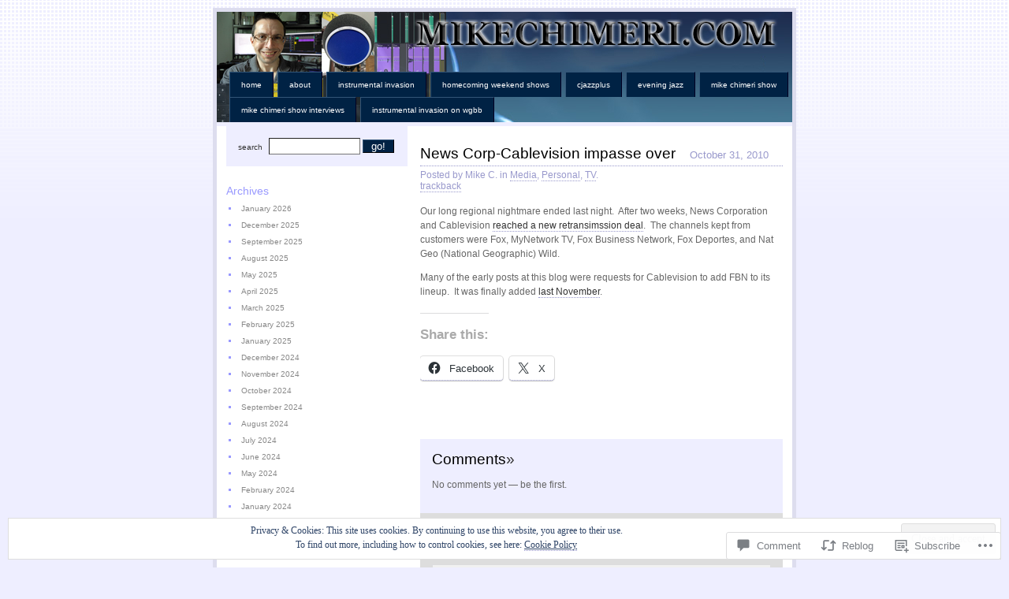

--- FILE ---
content_type: text/html; charset=UTF-8
request_url: https://mikechimeri.com/2010/10/31/news-corp-cablevision-impasse-over/
body_size: 24419
content:
<!DOCTYPE html PUBLIC "-//W3C//DTD XHTML 1.0 Strict//EN"
    "http://www.w3.org/TR/xhtml1/DTD/xhtml1-strict.dtd">
<html xmlns="http://www.w3.org/1999/xhtml" lang="en">

<head>
<meta http-equiv="Content-Type" content="text/html; charset=UTF-8" />
<title>News Corp-Cablevision impasse over | MikeChimeri.com</title>

	<link rel="pingback" href="https://mikechimeri.com/xmlrpc.php" />
	<link href="https://s0.wp.com/wp-content/themes/pub/regulus/style.css?m=1767821995i" type="text/css" rel="stylesheet" />
	<link href="https://s0.wp.com/wp-content/themes/pub/regulus/switch.css?m=1158640643i" type="text/css" rel="stylesheet" />

	<meta name='robots' content='max-image-preview:large' />

<!-- Async WordPress.com Remote Login -->
<script id="wpcom_remote_login_js">
var wpcom_remote_login_extra_auth = '';
function wpcom_remote_login_remove_dom_node_id( element_id ) {
	var dom_node = document.getElementById( element_id );
	if ( dom_node ) { dom_node.parentNode.removeChild( dom_node ); }
}
function wpcom_remote_login_remove_dom_node_classes( class_name ) {
	var dom_nodes = document.querySelectorAll( '.' + class_name );
	for ( var i = 0; i < dom_nodes.length; i++ ) {
		dom_nodes[ i ].parentNode.removeChild( dom_nodes[ i ] );
	}
}
function wpcom_remote_login_final_cleanup() {
	wpcom_remote_login_remove_dom_node_classes( "wpcom_remote_login_msg" );
	wpcom_remote_login_remove_dom_node_id( "wpcom_remote_login_key" );
	wpcom_remote_login_remove_dom_node_id( "wpcom_remote_login_validate" );
	wpcom_remote_login_remove_dom_node_id( "wpcom_remote_login_js" );
	wpcom_remote_login_remove_dom_node_id( "wpcom_request_access_iframe" );
	wpcom_remote_login_remove_dom_node_id( "wpcom_request_access_styles" );
}

// Watch for messages back from the remote login
window.addEventListener( "message", function( e ) {
	if ( e.origin === "https://r-login.wordpress.com" ) {
		var data = {};
		try {
			data = JSON.parse( e.data );
		} catch( e ) {
			wpcom_remote_login_final_cleanup();
			return;
		}

		if ( data.msg === 'LOGIN' ) {
			// Clean up the login check iframe
			wpcom_remote_login_remove_dom_node_id( "wpcom_remote_login_key" );

			var id_regex = new RegExp( /^[0-9]+$/ );
			var token_regex = new RegExp( /^.*|.*|.*$/ );
			if (
				token_regex.test( data.token )
				&& id_regex.test( data.wpcomid )
			) {
				// We have everything we need to ask for a login
				var script = document.createElement( "script" );
				script.setAttribute( "id", "wpcom_remote_login_validate" );
				script.src = '/remote-login.php?wpcom_remote_login=validate'
					+ '&wpcomid=' + data.wpcomid
					+ '&token=' + encodeURIComponent( data.token )
					+ '&host=' + window.location.protocol
					+ '//' + window.location.hostname
					+ '&postid=3341'
					+ '&is_singular=1';
				document.body.appendChild( script );
			}

			return;
		}

		// Safari ITP, not logged in, so redirect
		if ( data.msg === 'LOGIN-REDIRECT' ) {
			window.location = 'https://wordpress.com/log-in?redirect_to=' + window.location.href;
			return;
		}

		// Safari ITP, storage access failed, remove the request
		if ( data.msg === 'LOGIN-REMOVE' ) {
			var css_zap = 'html { -webkit-transition: margin-top 1s; transition: margin-top 1s; } /* 9001 */ html { margin-top: 0 !important; } * html body { margin-top: 0 !important; } @media screen and ( max-width: 782px ) { html { margin-top: 0 !important; } * html body { margin-top: 0 !important; } }';
			var style_zap = document.createElement( 'style' );
			style_zap.type = 'text/css';
			style_zap.appendChild( document.createTextNode( css_zap ) );
			document.body.appendChild( style_zap );

			var e = document.getElementById( 'wpcom_request_access_iframe' );
			e.parentNode.removeChild( e );

			document.cookie = 'wordpress_com_login_access=denied; path=/; max-age=31536000';

			return;
		}

		// Safari ITP
		if ( data.msg === 'REQUEST_ACCESS' ) {
			console.log( 'request access: safari' );

			// Check ITP iframe enable/disable knob
			if ( wpcom_remote_login_extra_auth !== 'safari_itp_iframe' ) {
				return;
			}

			// If we are in a "private window" there is no ITP.
			var private_window = false;
			try {
				var opendb = window.openDatabase( null, null, null, null );
			} catch( e ) {
				private_window = true;
			}

			if ( private_window ) {
				console.log( 'private window' );
				return;
			}

			var iframe = document.createElement( 'iframe' );
			iframe.id = 'wpcom_request_access_iframe';
			iframe.setAttribute( 'scrolling', 'no' );
			iframe.setAttribute( 'sandbox', 'allow-storage-access-by-user-activation allow-scripts allow-same-origin allow-top-navigation-by-user-activation' );
			iframe.src = 'https://r-login.wordpress.com/remote-login.php?wpcom_remote_login=request_access&origin=' + encodeURIComponent( data.origin ) + '&wpcomid=' + encodeURIComponent( data.wpcomid );

			var css = 'html { -webkit-transition: margin-top 1s; transition: margin-top 1s; } /* 9001 */ html { margin-top: 46px !important; } * html body { margin-top: 46px !important; } @media screen and ( max-width: 660px ) { html { margin-top: 71px !important; } * html body { margin-top: 71px !important; } #wpcom_request_access_iframe { display: block; height: 71px !important; } } #wpcom_request_access_iframe { border: 0px; height: 46px; position: fixed; top: 0; left: 0; width: 100%; min-width: 100%; z-index: 99999; background: #23282d; } ';

			var style = document.createElement( 'style' );
			style.type = 'text/css';
			style.id = 'wpcom_request_access_styles';
			style.appendChild( document.createTextNode( css ) );
			document.body.appendChild( style );

			document.body.appendChild( iframe );
		}

		if ( data.msg === 'DONE' ) {
			wpcom_remote_login_final_cleanup();
		}
	}
}, false );

// Inject the remote login iframe after the page has had a chance to load
// more critical resources
window.addEventListener( "DOMContentLoaded", function( e ) {
	var iframe = document.createElement( "iframe" );
	iframe.style.display = "none";
	iframe.setAttribute( "scrolling", "no" );
	iframe.setAttribute( "id", "wpcom_remote_login_key" );
	iframe.src = "https://r-login.wordpress.com/remote-login.php"
		+ "?wpcom_remote_login=key"
		+ "&origin=aHR0cHM6Ly9taWtlY2hpbWVyaS5jb20%3D"
		+ "&wpcomid=3490799"
		+ "&time=" + Math.floor( Date.now() / 1000 );
	document.body.appendChild( iframe );
}, false );
</script>
<link rel='dns-prefetch' href='//s0.wp.com' />
<link rel='dns-prefetch' href='//widgets.wp.com' />
<link rel="alternate" type="application/rss+xml" title="MikeChimeri.com &raquo; Feed" href="https://mikechimeri.com/feed/" />
<link rel="alternate" type="application/rss+xml" title="MikeChimeri.com &raquo; Comments Feed" href="https://mikechimeri.com/comments/feed/" />
<link rel="alternate" type="application/rss+xml" title="MikeChimeri.com &raquo; News Corp-Cablevision impasse&nbsp;over Comments Feed" href="https://mikechimeri.com/2010/10/31/news-corp-cablevision-impasse-over/feed/" />
	<script type="text/javascript">
		/* <![CDATA[ */
		function addLoadEvent(func) {
			var oldonload = window.onload;
			if (typeof window.onload != 'function') {
				window.onload = func;
			} else {
				window.onload = function () {
					oldonload();
					func();
				}
			}
		}
		/* ]]> */
	</script>
	<link crossorigin='anonymous' rel='stylesheet' id='all-css-0-1' href='/_static/??-eJx9zN0KwjAMhuEbsgZ/5vBAvJbShtE1bYNJKLt7NxEEEQ9fku+Bzi60qlgVijkmm1IV6ClOqAJo67XlhI58B8XC5BUFRBfCfRDZwW9gRmUf8rtBrEJp0WjdPnAzouMm+lX/REoZP+6rtvd7uR3G4XQcr5fzMD8BGYBNRA==&cssminify=yes' type='text/css' media='all' />
<style id='wp-emoji-styles-inline-css'>

	img.wp-smiley, img.emoji {
		display: inline !important;
		border: none !important;
		box-shadow: none !important;
		height: 1em !important;
		width: 1em !important;
		margin: 0 0.07em !important;
		vertical-align: -0.1em !important;
		background: none !important;
		padding: 0 !important;
	}
/*# sourceURL=wp-emoji-styles-inline-css */
</style>
<link crossorigin='anonymous' rel='stylesheet' id='all-css-2-1' href='/wp-content/plugins/gutenberg-core/v22.2.0/build/styles/block-library/style.css?m=1764855221i&cssminify=yes' type='text/css' media='all' />
<style id='wp-block-library-inline-css'>
.has-text-align-justify {
	text-align:justify;
}
.has-text-align-justify{text-align:justify;}

/*# sourceURL=wp-block-library-inline-css */
</style><style id='global-styles-inline-css'>
:root{--wp--preset--aspect-ratio--square: 1;--wp--preset--aspect-ratio--4-3: 4/3;--wp--preset--aspect-ratio--3-4: 3/4;--wp--preset--aspect-ratio--3-2: 3/2;--wp--preset--aspect-ratio--2-3: 2/3;--wp--preset--aspect-ratio--16-9: 16/9;--wp--preset--aspect-ratio--9-16: 9/16;--wp--preset--color--black: #000000;--wp--preset--color--cyan-bluish-gray: #abb8c3;--wp--preset--color--white: #ffffff;--wp--preset--color--pale-pink: #f78da7;--wp--preset--color--vivid-red: #cf2e2e;--wp--preset--color--luminous-vivid-orange: #ff6900;--wp--preset--color--luminous-vivid-amber: #fcb900;--wp--preset--color--light-green-cyan: #7bdcb5;--wp--preset--color--vivid-green-cyan: #00d084;--wp--preset--color--pale-cyan-blue: #8ed1fc;--wp--preset--color--vivid-cyan-blue: #0693e3;--wp--preset--color--vivid-purple: #9b51e0;--wp--preset--gradient--vivid-cyan-blue-to-vivid-purple: linear-gradient(135deg,rgb(6,147,227) 0%,rgb(155,81,224) 100%);--wp--preset--gradient--light-green-cyan-to-vivid-green-cyan: linear-gradient(135deg,rgb(122,220,180) 0%,rgb(0,208,130) 100%);--wp--preset--gradient--luminous-vivid-amber-to-luminous-vivid-orange: linear-gradient(135deg,rgb(252,185,0) 0%,rgb(255,105,0) 100%);--wp--preset--gradient--luminous-vivid-orange-to-vivid-red: linear-gradient(135deg,rgb(255,105,0) 0%,rgb(207,46,46) 100%);--wp--preset--gradient--very-light-gray-to-cyan-bluish-gray: linear-gradient(135deg,rgb(238,238,238) 0%,rgb(169,184,195) 100%);--wp--preset--gradient--cool-to-warm-spectrum: linear-gradient(135deg,rgb(74,234,220) 0%,rgb(151,120,209) 20%,rgb(207,42,186) 40%,rgb(238,44,130) 60%,rgb(251,105,98) 80%,rgb(254,248,76) 100%);--wp--preset--gradient--blush-light-purple: linear-gradient(135deg,rgb(255,206,236) 0%,rgb(152,150,240) 100%);--wp--preset--gradient--blush-bordeaux: linear-gradient(135deg,rgb(254,205,165) 0%,rgb(254,45,45) 50%,rgb(107,0,62) 100%);--wp--preset--gradient--luminous-dusk: linear-gradient(135deg,rgb(255,203,112) 0%,rgb(199,81,192) 50%,rgb(65,88,208) 100%);--wp--preset--gradient--pale-ocean: linear-gradient(135deg,rgb(255,245,203) 0%,rgb(182,227,212) 50%,rgb(51,167,181) 100%);--wp--preset--gradient--electric-grass: linear-gradient(135deg,rgb(202,248,128) 0%,rgb(113,206,126) 100%);--wp--preset--gradient--midnight: linear-gradient(135deg,rgb(2,3,129) 0%,rgb(40,116,252) 100%);--wp--preset--font-size--small: 13px;--wp--preset--font-size--medium: 20px;--wp--preset--font-size--large: 36px;--wp--preset--font-size--x-large: 42px;--wp--preset--font-family--albert-sans: 'Albert Sans', sans-serif;--wp--preset--font-family--alegreya: Alegreya, serif;--wp--preset--font-family--arvo: Arvo, serif;--wp--preset--font-family--bodoni-moda: 'Bodoni Moda', serif;--wp--preset--font-family--bricolage-grotesque: 'Bricolage Grotesque', sans-serif;--wp--preset--font-family--cabin: Cabin, sans-serif;--wp--preset--font-family--chivo: Chivo, sans-serif;--wp--preset--font-family--commissioner: Commissioner, sans-serif;--wp--preset--font-family--cormorant: Cormorant, serif;--wp--preset--font-family--courier-prime: 'Courier Prime', monospace;--wp--preset--font-family--crimson-pro: 'Crimson Pro', serif;--wp--preset--font-family--dm-mono: 'DM Mono', monospace;--wp--preset--font-family--dm-sans: 'DM Sans', sans-serif;--wp--preset--font-family--dm-serif-display: 'DM Serif Display', serif;--wp--preset--font-family--domine: Domine, serif;--wp--preset--font-family--eb-garamond: 'EB Garamond', serif;--wp--preset--font-family--epilogue: Epilogue, sans-serif;--wp--preset--font-family--fahkwang: Fahkwang, sans-serif;--wp--preset--font-family--figtree: Figtree, sans-serif;--wp--preset--font-family--fira-sans: 'Fira Sans', sans-serif;--wp--preset--font-family--fjalla-one: 'Fjalla One', sans-serif;--wp--preset--font-family--fraunces: Fraunces, serif;--wp--preset--font-family--gabarito: Gabarito, system-ui;--wp--preset--font-family--ibm-plex-mono: 'IBM Plex Mono', monospace;--wp--preset--font-family--ibm-plex-sans: 'IBM Plex Sans', sans-serif;--wp--preset--font-family--ibarra-real-nova: 'Ibarra Real Nova', serif;--wp--preset--font-family--instrument-serif: 'Instrument Serif', serif;--wp--preset--font-family--inter: Inter, sans-serif;--wp--preset--font-family--josefin-sans: 'Josefin Sans', sans-serif;--wp--preset--font-family--jost: Jost, sans-serif;--wp--preset--font-family--libre-baskerville: 'Libre Baskerville', serif;--wp--preset--font-family--libre-franklin: 'Libre Franklin', sans-serif;--wp--preset--font-family--literata: Literata, serif;--wp--preset--font-family--lora: Lora, serif;--wp--preset--font-family--merriweather: Merriweather, serif;--wp--preset--font-family--montserrat: Montserrat, sans-serif;--wp--preset--font-family--newsreader: Newsreader, serif;--wp--preset--font-family--noto-sans-mono: 'Noto Sans Mono', sans-serif;--wp--preset--font-family--nunito: Nunito, sans-serif;--wp--preset--font-family--open-sans: 'Open Sans', sans-serif;--wp--preset--font-family--overpass: Overpass, sans-serif;--wp--preset--font-family--pt-serif: 'PT Serif', serif;--wp--preset--font-family--petrona: Petrona, serif;--wp--preset--font-family--piazzolla: Piazzolla, serif;--wp--preset--font-family--playfair-display: 'Playfair Display', serif;--wp--preset--font-family--plus-jakarta-sans: 'Plus Jakarta Sans', sans-serif;--wp--preset--font-family--poppins: Poppins, sans-serif;--wp--preset--font-family--raleway: Raleway, sans-serif;--wp--preset--font-family--roboto: Roboto, sans-serif;--wp--preset--font-family--roboto-slab: 'Roboto Slab', serif;--wp--preset--font-family--rubik: Rubik, sans-serif;--wp--preset--font-family--rufina: Rufina, serif;--wp--preset--font-family--sora: Sora, sans-serif;--wp--preset--font-family--source-sans-3: 'Source Sans 3', sans-serif;--wp--preset--font-family--source-serif-4: 'Source Serif 4', serif;--wp--preset--font-family--space-mono: 'Space Mono', monospace;--wp--preset--font-family--syne: Syne, sans-serif;--wp--preset--font-family--texturina: Texturina, serif;--wp--preset--font-family--urbanist: Urbanist, sans-serif;--wp--preset--font-family--work-sans: 'Work Sans', sans-serif;--wp--preset--spacing--20: 0.44rem;--wp--preset--spacing--30: 0.67rem;--wp--preset--spacing--40: 1rem;--wp--preset--spacing--50: 1.5rem;--wp--preset--spacing--60: 2.25rem;--wp--preset--spacing--70: 3.38rem;--wp--preset--spacing--80: 5.06rem;--wp--preset--shadow--natural: 6px 6px 9px rgba(0, 0, 0, 0.2);--wp--preset--shadow--deep: 12px 12px 50px rgba(0, 0, 0, 0.4);--wp--preset--shadow--sharp: 6px 6px 0px rgba(0, 0, 0, 0.2);--wp--preset--shadow--outlined: 6px 6px 0px -3px rgb(255, 255, 255), 6px 6px rgb(0, 0, 0);--wp--preset--shadow--crisp: 6px 6px 0px rgb(0, 0, 0);}:where(.is-layout-flex){gap: 0.5em;}:where(.is-layout-grid){gap: 0.5em;}body .is-layout-flex{display: flex;}.is-layout-flex{flex-wrap: wrap;align-items: center;}.is-layout-flex > :is(*, div){margin: 0;}body .is-layout-grid{display: grid;}.is-layout-grid > :is(*, div){margin: 0;}:where(.wp-block-columns.is-layout-flex){gap: 2em;}:where(.wp-block-columns.is-layout-grid){gap: 2em;}:where(.wp-block-post-template.is-layout-flex){gap: 1.25em;}:where(.wp-block-post-template.is-layout-grid){gap: 1.25em;}.has-black-color{color: var(--wp--preset--color--black) !important;}.has-cyan-bluish-gray-color{color: var(--wp--preset--color--cyan-bluish-gray) !important;}.has-white-color{color: var(--wp--preset--color--white) !important;}.has-pale-pink-color{color: var(--wp--preset--color--pale-pink) !important;}.has-vivid-red-color{color: var(--wp--preset--color--vivid-red) !important;}.has-luminous-vivid-orange-color{color: var(--wp--preset--color--luminous-vivid-orange) !important;}.has-luminous-vivid-amber-color{color: var(--wp--preset--color--luminous-vivid-amber) !important;}.has-light-green-cyan-color{color: var(--wp--preset--color--light-green-cyan) !important;}.has-vivid-green-cyan-color{color: var(--wp--preset--color--vivid-green-cyan) !important;}.has-pale-cyan-blue-color{color: var(--wp--preset--color--pale-cyan-blue) !important;}.has-vivid-cyan-blue-color{color: var(--wp--preset--color--vivid-cyan-blue) !important;}.has-vivid-purple-color{color: var(--wp--preset--color--vivid-purple) !important;}.has-black-background-color{background-color: var(--wp--preset--color--black) !important;}.has-cyan-bluish-gray-background-color{background-color: var(--wp--preset--color--cyan-bluish-gray) !important;}.has-white-background-color{background-color: var(--wp--preset--color--white) !important;}.has-pale-pink-background-color{background-color: var(--wp--preset--color--pale-pink) !important;}.has-vivid-red-background-color{background-color: var(--wp--preset--color--vivid-red) !important;}.has-luminous-vivid-orange-background-color{background-color: var(--wp--preset--color--luminous-vivid-orange) !important;}.has-luminous-vivid-amber-background-color{background-color: var(--wp--preset--color--luminous-vivid-amber) !important;}.has-light-green-cyan-background-color{background-color: var(--wp--preset--color--light-green-cyan) !important;}.has-vivid-green-cyan-background-color{background-color: var(--wp--preset--color--vivid-green-cyan) !important;}.has-pale-cyan-blue-background-color{background-color: var(--wp--preset--color--pale-cyan-blue) !important;}.has-vivid-cyan-blue-background-color{background-color: var(--wp--preset--color--vivid-cyan-blue) !important;}.has-vivid-purple-background-color{background-color: var(--wp--preset--color--vivid-purple) !important;}.has-black-border-color{border-color: var(--wp--preset--color--black) !important;}.has-cyan-bluish-gray-border-color{border-color: var(--wp--preset--color--cyan-bluish-gray) !important;}.has-white-border-color{border-color: var(--wp--preset--color--white) !important;}.has-pale-pink-border-color{border-color: var(--wp--preset--color--pale-pink) !important;}.has-vivid-red-border-color{border-color: var(--wp--preset--color--vivid-red) !important;}.has-luminous-vivid-orange-border-color{border-color: var(--wp--preset--color--luminous-vivid-orange) !important;}.has-luminous-vivid-amber-border-color{border-color: var(--wp--preset--color--luminous-vivid-amber) !important;}.has-light-green-cyan-border-color{border-color: var(--wp--preset--color--light-green-cyan) !important;}.has-vivid-green-cyan-border-color{border-color: var(--wp--preset--color--vivid-green-cyan) !important;}.has-pale-cyan-blue-border-color{border-color: var(--wp--preset--color--pale-cyan-blue) !important;}.has-vivid-cyan-blue-border-color{border-color: var(--wp--preset--color--vivid-cyan-blue) !important;}.has-vivid-purple-border-color{border-color: var(--wp--preset--color--vivid-purple) !important;}.has-vivid-cyan-blue-to-vivid-purple-gradient-background{background: var(--wp--preset--gradient--vivid-cyan-blue-to-vivid-purple) !important;}.has-light-green-cyan-to-vivid-green-cyan-gradient-background{background: var(--wp--preset--gradient--light-green-cyan-to-vivid-green-cyan) !important;}.has-luminous-vivid-amber-to-luminous-vivid-orange-gradient-background{background: var(--wp--preset--gradient--luminous-vivid-amber-to-luminous-vivid-orange) !important;}.has-luminous-vivid-orange-to-vivid-red-gradient-background{background: var(--wp--preset--gradient--luminous-vivid-orange-to-vivid-red) !important;}.has-very-light-gray-to-cyan-bluish-gray-gradient-background{background: var(--wp--preset--gradient--very-light-gray-to-cyan-bluish-gray) !important;}.has-cool-to-warm-spectrum-gradient-background{background: var(--wp--preset--gradient--cool-to-warm-spectrum) !important;}.has-blush-light-purple-gradient-background{background: var(--wp--preset--gradient--blush-light-purple) !important;}.has-blush-bordeaux-gradient-background{background: var(--wp--preset--gradient--blush-bordeaux) !important;}.has-luminous-dusk-gradient-background{background: var(--wp--preset--gradient--luminous-dusk) !important;}.has-pale-ocean-gradient-background{background: var(--wp--preset--gradient--pale-ocean) !important;}.has-electric-grass-gradient-background{background: var(--wp--preset--gradient--electric-grass) !important;}.has-midnight-gradient-background{background: var(--wp--preset--gradient--midnight) !important;}.has-small-font-size{font-size: var(--wp--preset--font-size--small) !important;}.has-medium-font-size{font-size: var(--wp--preset--font-size--medium) !important;}.has-large-font-size{font-size: var(--wp--preset--font-size--large) !important;}.has-x-large-font-size{font-size: var(--wp--preset--font-size--x-large) !important;}.has-albert-sans-font-family{font-family: var(--wp--preset--font-family--albert-sans) !important;}.has-alegreya-font-family{font-family: var(--wp--preset--font-family--alegreya) !important;}.has-arvo-font-family{font-family: var(--wp--preset--font-family--arvo) !important;}.has-bodoni-moda-font-family{font-family: var(--wp--preset--font-family--bodoni-moda) !important;}.has-bricolage-grotesque-font-family{font-family: var(--wp--preset--font-family--bricolage-grotesque) !important;}.has-cabin-font-family{font-family: var(--wp--preset--font-family--cabin) !important;}.has-chivo-font-family{font-family: var(--wp--preset--font-family--chivo) !important;}.has-commissioner-font-family{font-family: var(--wp--preset--font-family--commissioner) !important;}.has-cormorant-font-family{font-family: var(--wp--preset--font-family--cormorant) !important;}.has-courier-prime-font-family{font-family: var(--wp--preset--font-family--courier-prime) !important;}.has-crimson-pro-font-family{font-family: var(--wp--preset--font-family--crimson-pro) !important;}.has-dm-mono-font-family{font-family: var(--wp--preset--font-family--dm-mono) !important;}.has-dm-sans-font-family{font-family: var(--wp--preset--font-family--dm-sans) !important;}.has-dm-serif-display-font-family{font-family: var(--wp--preset--font-family--dm-serif-display) !important;}.has-domine-font-family{font-family: var(--wp--preset--font-family--domine) !important;}.has-eb-garamond-font-family{font-family: var(--wp--preset--font-family--eb-garamond) !important;}.has-epilogue-font-family{font-family: var(--wp--preset--font-family--epilogue) !important;}.has-fahkwang-font-family{font-family: var(--wp--preset--font-family--fahkwang) !important;}.has-figtree-font-family{font-family: var(--wp--preset--font-family--figtree) !important;}.has-fira-sans-font-family{font-family: var(--wp--preset--font-family--fira-sans) !important;}.has-fjalla-one-font-family{font-family: var(--wp--preset--font-family--fjalla-one) !important;}.has-fraunces-font-family{font-family: var(--wp--preset--font-family--fraunces) !important;}.has-gabarito-font-family{font-family: var(--wp--preset--font-family--gabarito) !important;}.has-ibm-plex-mono-font-family{font-family: var(--wp--preset--font-family--ibm-plex-mono) !important;}.has-ibm-plex-sans-font-family{font-family: var(--wp--preset--font-family--ibm-plex-sans) !important;}.has-ibarra-real-nova-font-family{font-family: var(--wp--preset--font-family--ibarra-real-nova) !important;}.has-instrument-serif-font-family{font-family: var(--wp--preset--font-family--instrument-serif) !important;}.has-inter-font-family{font-family: var(--wp--preset--font-family--inter) !important;}.has-josefin-sans-font-family{font-family: var(--wp--preset--font-family--josefin-sans) !important;}.has-jost-font-family{font-family: var(--wp--preset--font-family--jost) !important;}.has-libre-baskerville-font-family{font-family: var(--wp--preset--font-family--libre-baskerville) !important;}.has-libre-franklin-font-family{font-family: var(--wp--preset--font-family--libre-franklin) !important;}.has-literata-font-family{font-family: var(--wp--preset--font-family--literata) !important;}.has-lora-font-family{font-family: var(--wp--preset--font-family--lora) !important;}.has-merriweather-font-family{font-family: var(--wp--preset--font-family--merriweather) !important;}.has-montserrat-font-family{font-family: var(--wp--preset--font-family--montserrat) !important;}.has-newsreader-font-family{font-family: var(--wp--preset--font-family--newsreader) !important;}.has-noto-sans-mono-font-family{font-family: var(--wp--preset--font-family--noto-sans-mono) !important;}.has-nunito-font-family{font-family: var(--wp--preset--font-family--nunito) !important;}.has-open-sans-font-family{font-family: var(--wp--preset--font-family--open-sans) !important;}.has-overpass-font-family{font-family: var(--wp--preset--font-family--overpass) !important;}.has-pt-serif-font-family{font-family: var(--wp--preset--font-family--pt-serif) !important;}.has-petrona-font-family{font-family: var(--wp--preset--font-family--petrona) !important;}.has-piazzolla-font-family{font-family: var(--wp--preset--font-family--piazzolla) !important;}.has-playfair-display-font-family{font-family: var(--wp--preset--font-family--playfair-display) !important;}.has-plus-jakarta-sans-font-family{font-family: var(--wp--preset--font-family--plus-jakarta-sans) !important;}.has-poppins-font-family{font-family: var(--wp--preset--font-family--poppins) !important;}.has-raleway-font-family{font-family: var(--wp--preset--font-family--raleway) !important;}.has-roboto-font-family{font-family: var(--wp--preset--font-family--roboto) !important;}.has-roboto-slab-font-family{font-family: var(--wp--preset--font-family--roboto-slab) !important;}.has-rubik-font-family{font-family: var(--wp--preset--font-family--rubik) !important;}.has-rufina-font-family{font-family: var(--wp--preset--font-family--rufina) !important;}.has-sora-font-family{font-family: var(--wp--preset--font-family--sora) !important;}.has-source-sans-3-font-family{font-family: var(--wp--preset--font-family--source-sans-3) !important;}.has-source-serif-4-font-family{font-family: var(--wp--preset--font-family--source-serif-4) !important;}.has-space-mono-font-family{font-family: var(--wp--preset--font-family--space-mono) !important;}.has-syne-font-family{font-family: var(--wp--preset--font-family--syne) !important;}.has-texturina-font-family{font-family: var(--wp--preset--font-family--texturina) !important;}.has-urbanist-font-family{font-family: var(--wp--preset--font-family--urbanist) !important;}.has-work-sans-font-family{font-family: var(--wp--preset--font-family--work-sans) !important;}
/*# sourceURL=global-styles-inline-css */
</style>

<style id='classic-theme-styles-inline-css'>
/*! This file is auto-generated */
.wp-block-button__link{color:#fff;background-color:#32373c;border-radius:9999px;box-shadow:none;text-decoration:none;padding:calc(.667em + 2px) calc(1.333em + 2px);font-size:1.125em}.wp-block-file__button{background:#32373c;color:#fff;text-decoration:none}
/*# sourceURL=/wp-includes/css/classic-themes.min.css */
</style>
<link crossorigin='anonymous' rel='stylesheet' id='all-css-4-1' href='/_static/??-eJx9jksOwjAMRC9EcCsEFQvEUVA+FqTUSRQ77fVxVbEBxMaSZ+bZA0sxPifBJEDNlKndY2LwuaLqVKyAJghDtDghaWzvmXfwG1uKMsa5UpHZ6KTYyMhDQf7HjSjF+qdRaTuxGcAtvb3bjCnkCrZJJisS/RcFXD24FqcAM1ann1VcK/Pnvna50qUfTl3XH8+HYXwBNR1jhQ==&cssminify=yes' type='text/css' media='all' />
<link rel='stylesheet' id='verbum-gutenberg-css-css' href='https://widgets.wp.com/verbum-block-editor/block-editor.css?ver=1738686361' media='all' />
<link crossorigin='anonymous' rel='stylesheet' id='all-css-6-1' href='/_static/??-eJzTLy/QTc7PK0nNK9HPLdUtyClNz8wr1i9KTcrJTwcy0/WTi5G5ekCujj52Temp+bo5+cmJJZn5eSgc3bScxMwikFb7XFtDE1NLExMLc0OTLACohS2q&cssminify=yes' type='text/css' media='all' />
<link crossorigin='anonymous' rel='stylesheet' id='print-css-7-1' href='/wp-content/mu-plugins/global-print/global-print.css?m=1465851035i&cssminify=yes' type='text/css' media='print' />
<style id='jetpack-global-styles-frontend-style-inline-css'>
:root { --font-headings: unset; --font-base: unset; --font-headings-default: -apple-system,BlinkMacSystemFont,"Segoe UI",Roboto,Oxygen-Sans,Ubuntu,Cantarell,"Helvetica Neue",sans-serif; --font-base-default: -apple-system,BlinkMacSystemFont,"Segoe UI",Roboto,Oxygen-Sans,Ubuntu,Cantarell,"Helvetica Neue",sans-serif;}
/*# sourceURL=jetpack-global-styles-frontend-style-inline-css */
</style>
<link crossorigin='anonymous' rel='stylesheet' id='all-css-10-1' href='/_static/??-eJyNjcsKAjEMRX/IGtQZBxfip0hMS9sxTYppGfx7H7gRN+7ugcs5sFRHKi1Ig9Jd5R6zGMyhVaTrh8G6QFHfORhYwlvw6P39PbPENZmt4G/ROQuBKWVkxxrVvuBH1lIoz2waILJekF+HUzlupnG3nQ77YZwfuRJIaQ==&cssminify=yes' type='text/css' media='all' />
<script type="text/javascript" id="jetpack_related-posts-js-extra">
/* <![CDATA[ */
var related_posts_js_options = {"post_heading":"h4"};
//# sourceURL=jetpack_related-posts-js-extra
/* ]]> */
</script>
<script type="text/javascript" id="wpcom-actionbar-placeholder-js-extra">
/* <![CDATA[ */
var actionbardata = {"siteID":"3490799","postID":"3341","siteURL":"https://mikechimeri.com","xhrURL":"https://mikechimeri.com/wp-admin/admin-ajax.php","nonce":"538b1bcb63","isLoggedIn":"","statusMessage":"","subsEmailDefault":"instantly","proxyScriptUrl":"https://s0.wp.com/wp-content/js/wpcom-proxy-request.js?m=1513050504i&amp;ver=20211021","shortlink":"https://wp.me/peE7d-RT","i18n":{"followedText":"New posts from this site will now appear in your \u003Ca href=\"https://wordpress.com/reader\"\u003EReader\u003C/a\u003E","foldBar":"Collapse this bar","unfoldBar":"Expand this bar","shortLinkCopied":"Shortlink copied to clipboard."}};
//# sourceURL=wpcom-actionbar-placeholder-js-extra
/* ]]> */
</script>
<script type="text/javascript" id="jetpack-mu-wpcom-settings-js-before">
/* <![CDATA[ */
var JETPACK_MU_WPCOM_SETTINGS = {"assetsUrl":"https://s0.wp.com/wp-content/mu-plugins/jetpack-mu-wpcom-plugin/sun/jetpack_vendor/automattic/jetpack-mu-wpcom/src/build/"};
//# sourceURL=jetpack-mu-wpcom-settings-js-before
/* ]]> */
</script>
<script crossorigin='anonymous' type='text/javascript'  src='/_static/??-eJxdjd0KAiEQhV+o2clg2b2JHiVcFdF0HBxt6+3bhYjq6vBx/nBlMIWao4a5A6fuAwlG11ib25tROuE1kMGlh2SxuqSbs8BFmvzSkAMNUQ74tRu3TGrAtTye/96Siv+8rqVabQVM0iJO9qLJjPfTLkCFwFuu28Qln9U0jkelpnmOL35BR9g='></script>
<script type="text/javascript" id="rlt-proxy-js-after">
/* <![CDATA[ */
	rltInitialize( {"token":null,"iframeOrigins":["https:\/\/widgets.wp.com"]} );
//# sourceURL=rlt-proxy-js-after
/* ]]> */
</script>
<link rel="EditURI" type="application/rsd+xml" title="RSD" href="https://mikechimeri.wordpress.com/xmlrpc.php?rsd" />
<meta name="generator" content="WordPress.com" />
<link rel="canonical" href="https://mikechimeri.com/2010/10/31/news-corp-cablevision-impasse-over/" />
<link rel='shortlink' href='https://wp.me/peE7d-RT' />
<link rel="alternate" type="application/json+oembed" href="https://public-api.wordpress.com/oembed/?format=json&amp;url=https%3A%2F%2Fmikechimeri.com%2F2010%2F10%2F31%2Fnews-corp-cablevision-impasse-over%2F&amp;for=wpcom-auto-discovery" /><link rel="alternate" type="application/xml+oembed" href="https://public-api.wordpress.com/oembed/?format=xml&amp;url=https%3A%2F%2Fmikechimeri.com%2F2010%2F10%2F31%2Fnews-corp-cablevision-impasse-over%2F&amp;for=wpcom-auto-discovery" />
<!-- Jetpack Open Graph Tags -->
<meta property="og:type" content="article" />
<meta property="og:title" content="News Corp-Cablevision impasse over" />
<meta property="og:url" content="https://mikechimeri.com/2010/10/31/news-corp-cablevision-impasse-over/" />
<meta property="og:description" content="Our long regional nightmare ended last night.  After two weeks, News Corporation and Cablevision reached a new retransimssion deal.  The channels kept from customers were Fox, MyNetwork TV, Fox Bus…" />
<meta property="article:published_time" content="2010-10-31T19:49:58+00:00" />
<meta property="article:modified_time" content="2020-05-05T13:36:13+00:00" />
<meta property="og:site_name" content="MikeChimeri.com" />
<meta property="og:image" content="https://s0.wp.com/_si/?t=[base64].ndFnTVDqZZMsSZzl8D7CrpkuHRNWTnEKemGXcFVipy8MQ" />
<meta property="og:image:width" content="1200" />
<meta property="og:image:height" content="630" />
<meta property="og:image:alt" content="" />
<meta property="og:locale" content="en_US" />
<meta property="article:publisher" content="https://www.facebook.com/WordPresscom" />
<meta name="twitter:text:title" content="News Corp-Cablevision impasse&nbsp;over" />
<meta name="twitter:image" content="https://mikechimeri.com/wp-content/uploads/2023/07/cropped-mc70123002a-1.jpg?w=240" />
<meta name="twitter:card" content="summary" />

<!-- End Jetpack Open Graph Tags -->
<link rel='openid.server' href='https://mikechimeri.com/?openidserver=1' />
<link rel='openid.delegate' href='https://mikechimeri.com/' />
<link rel="search" type="application/opensearchdescription+xml" href="https://mikechimeri.com/osd.xml" title="MikeChimeri.com" />
<link rel="search" type="application/opensearchdescription+xml" href="https://s1.wp.com/opensearch.xml" title="WordPress.com" />
<style type="text/css">.recentcomments a{display:inline !important;padding:0 !important;margin:0 !important;}</style>		<style type="text/css">
			.recentcomments a {
				display: inline !important;
				padding: 0 !important;
				margin: 0 !important;
			}

			table.recentcommentsavatartop img.avatar, table.recentcommentsavatarend img.avatar {
				border: 0px;
				margin: 0;
			}

			table.recentcommentsavatartop a, table.recentcommentsavatarend a {
				border: 0px !important;
				background-color: transparent !important;
			}

			td.recentcommentsavatarend, td.recentcommentsavatartop {
				padding: 0px 0px 1px 0px;
				margin: 0px;
			}

			td.recentcommentstextend {
				border: none !important;
				padding: 0px 0px 2px 10px;
			}

			.rtl td.recentcommentstextend {
				padding: 0px 10px 2px 0px;
			}

			td.recentcommentstexttop {
				border: none;
				padding: 0px 0px 0px 10px;
			}

			.rtl td.recentcommentstexttop {
				padding: 0px 10px 0px 0px;
			}
		</style>
		<meta name="description" content="Our long regional nightmare ended last night.  After two weeks, News Corporation and Cablevision reached a new retransimssion deal.  The channels kept from customers were Fox, MyNetwork TV, Fox Business Network, Fox Deportes, and Nat Geo (National Geographic) Wild. Many of the early posts at this blog were requests for Cablevision to add FBN to its lineup.  It was finally added last&hellip;" />
		<script type="text/javascript">

			window.doNotSellCallback = function() {

				var linkElements = [
					'a[href="https://wordpress.com/?ref=footer_blog"]',
					'a[href="https://wordpress.com/?ref=footer_website"]',
					'a[href="https://wordpress.com/?ref=vertical_footer"]',
					'a[href^="https://wordpress.com/?ref=footer_segment_"]',
				].join(',');

				var dnsLink = document.createElement( 'a' );
				dnsLink.href = 'https://wordpress.com/advertising-program-optout/';
				dnsLink.classList.add( 'do-not-sell-link' );
				dnsLink.rel = 'nofollow';
				dnsLink.style.marginLeft = '0.5em';
				dnsLink.textContent = 'Do Not Sell or Share My Personal Information';

				var creditLinks = document.querySelectorAll( linkElements );

				if ( 0 === creditLinks.length ) {
					return false;
				}

				Array.prototype.forEach.call( creditLinks, function( el ) {
					el.insertAdjacentElement( 'afterend', dnsLink );
				});

				return true;
			};

		</script>
		<link rel="icon" href="https://mikechimeri.com/wp-content/uploads/2023/07/cropped-mc70123002a-1.jpg?w=32" sizes="32x32" />
<link rel="icon" href="https://mikechimeri.com/wp-content/uploads/2023/07/cropped-mc70123002a-1.jpg?w=192" sizes="192x192" />
<link rel="apple-touch-icon" href="https://mikechimeri.com/wp-content/uploads/2023/07/cropped-mc70123002a-1.jpg?w=180" />
<meta name="msapplication-TileImage" content="https://mikechimeri.com/wp-content/uploads/2023/07/cropped-mc70123002a-1.jpg?w=270" />
<script type="text/javascript">
	window.google_analytics_uacct = "UA-52447-2";
</script>

<script type="text/javascript">
	var _gaq = _gaq || [];
	_gaq.push(['_setAccount', 'UA-52447-2']);
	_gaq.push(['_gat._anonymizeIp']);
	_gaq.push(['_setDomainName', 'none']);
	_gaq.push(['_setAllowLinker', true]);
	_gaq.push(['_initData']);
	_gaq.push(['_trackPageview']);

	(function() {
		var ga = document.createElement('script'); ga.type = 'text/javascript'; ga.async = true;
		ga.src = ('https:' == document.location.protocol ? 'https://ssl' : 'http://www') + '.google-analytics.com/ga.js';
		(document.getElementsByTagName('head')[0] || document.getElementsByTagName('body')[0]).appendChild(ga);
	})();
</script>
<style type="text/css">

	#header {

		background:url( https://mikechimeri.com/wp-content/uploads/2023/07/mc-blogheader70123.jpg ) #fff;

	}

</style>
	<!--
	Regulus Theme Created by Ben Gillbanks @ Binary Moon (http://www.binarymoon.co.uk/)
	-->

<link crossorigin='anonymous' rel='stylesheet' id='all-css-0-3' href='/wp-content/mu-plugins/jetpack-plugin/sun/modules/widgets/top-posts/style.css?m=1753279645i&cssminify=yes' type='text/css' media='all' />
</head>


<body class="wp-singular post-template-default single single-post postid-3341 single-format-standard wp-theme-pubregulus leftAlign blend customizer-styles-applied jetpack-reblog-enabled">

<div id="wrapper">

	<div id="header">

		
		<ul id="nav" class="menu"><li id="menu-item-23353" class="menu-item menu-item-type-custom menu-item-object-custom menu-item-home menu-item-23353"><a href="https://mikechimeri.com">Home</a></li>
<li id="menu-item-23354" class="menu-item menu-item-type-post_type menu-item-object-page menu-item-23354"><a href="https://mikechimeri.com/about/">About</a></li>
<li id="menu-item-23355" class="menu-item menu-item-type-post_type menu-item-object-page menu-item-23355"><a href="https://mikechimeri.com/instrumentalinvasion/">Instrumental Invasion</a></li>
<li id="menu-item-23356" class="menu-item menu-item-type-post_type menu-item-object-page menu-item-23356"><a href="https://mikechimeri.com/homecoming-weekend-shows/">Homecoming Weekend Shows</a></li>
<li id="menu-item-23357" class="menu-item menu-item-type-post_type menu-item-object-page menu-item-23357"><a href="https://mikechimeri.com/cjazzplus/">CJazzPlus</a></li>
<li id="menu-item-23358" class="menu-item menu-item-type-post_type menu-item-object-page menu-item-23358"><a href="https://mikechimeri.com/eveningjazz/">Evening Jazz</a></li>
<li id="menu-item-23359" class="menu-item menu-item-type-post_type menu-item-object-page menu-item-23359"><a href="https://mikechimeri.com/mikechimerishow/">Mike Chimeri Show</a></li>
<li id="menu-item-23360" class="menu-item menu-item-type-post_type menu-item-object-page menu-item-23360"><a href="https://mikechimeri.com/mikechimerishowinterviews/">Mike Chimeri Show Interviews</a></li>
<li id="menu-item-23361" class="menu-item menu-item-type-post_type menu-item-object-page menu-item-23361"><a href="https://mikechimeri.com/instrumentalinvasionwgbb/">Instrumental Invasion on WGBB</a></li>
</ul>
	</div>

	<a href="#nav" class="skipnav">jump to navigation</a>


<div id="content">
<div class="post-3341 post type-post status-publish format-standard hentry category-media category-personal category-tv">
	<h2>
					News Corp-Cablevision impasse&nbsp;over				<em>October 31, 2010</em>
	</h2>
	<em class="info">Posted by Mike C. in <a href="https://mikechimeri.com/category/media/" rel="category tag">Media</a>, <a href="https://mikechimeri.com/category/personal/" rel="category tag">Personal</a>, <a href="https://mikechimeri.com/category/tv/" rel="category tag">TV</a>.
<br />
		        <a href="https://mikechimeri.com/2010/10/31/news-corp-cablevision-impasse-over/trackback/" title="trackback url">trackback</a>
				</em>

	<p>Our long regional nightmare ended last night.  After two weeks, News Corporation and Cablevision <a href="http://mediadecoder.blogs.nytimes.com/2010/10/30/fox-returns-to-cablevision/">reached a new retransimssion deal</a>.  The channels kept from customers were Fox, MyNetwork TV, Fox Business Network, Fox Deportes, and Nat Geo (National Geographic) Wild.</p>
<p>Many of the early posts at this blog were requests for Cablevision to add FBN to its lineup.  It was finally added <a href="http://mikechimeriblog.com/2009/11/19/fbn-finally-comes-to-cablevision">last November</a>.</p>
<div id="atatags-34907995-6960856b54e37">
		<script type="text/javascript">
			__ATA = window.__ATA || {};
			__ATA.cmd = window.__ATA.cmd || [];
			__ATA.cmd.push(function() {
				__ATA.initVideoSlot('atatags-34907995-6960856b54e37', {
					sectionId: '34907995',
					format: 'inread'
				});
			});
		</script>
	</div><div id="jp-post-flair" class="sharedaddy sd-like-enabled sd-sharing-enabled"><div class="sharedaddy sd-sharing-enabled"><div class="robots-nocontent sd-block sd-social sd-social-icon-text sd-sharing"><h3 class="sd-title">Share this:</h3><div class="sd-content"><ul><li class="share-facebook"><a rel="nofollow noopener noreferrer"
				data-shared="sharing-facebook-3341"
				class="share-facebook sd-button share-icon"
				href="https://mikechimeri.com/2010/10/31/news-corp-cablevision-impasse-over/?share=facebook"
				target="_blank"
				aria-labelledby="sharing-facebook-3341"
				>
				<span id="sharing-facebook-3341" hidden>Click to share on Facebook (Opens in new window)</span>
				<span>Facebook</span>
			</a></li><li class="share-x"><a rel="nofollow noopener noreferrer"
				data-shared="sharing-x-3341"
				class="share-x sd-button share-icon"
				href="https://mikechimeri.com/2010/10/31/news-corp-cablevision-impasse-over/?share=x"
				target="_blank"
				aria-labelledby="sharing-x-3341"
				>
				<span id="sharing-x-3341" hidden>Click to share on X (Opens in new window)</span>
				<span>X</span>
			</a></li><li class="share-end"></li></ul></div></div></div><div class='sharedaddy sd-block sd-like jetpack-likes-widget-wrapper jetpack-likes-widget-unloaded' id='like-post-wrapper-3490799-3341-6960856b552cb' data-src='//widgets.wp.com/likes/index.html?ver=20260109#blog_id=3490799&amp;post_id=3341&amp;origin=mikechimeri.wordpress.com&amp;obj_id=3490799-3341-6960856b552cb&amp;domain=mikechimeri.com' data-name='like-post-frame-3490799-3341-6960856b552cb' data-title='Like or Reblog'><div class='likes-widget-placeholder post-likes-widget-placeholder' style='height: 55px;'><span class='button'><span>Like</span></span> <span class='loading'>Loading...</span></div><span class='sd-text-color'></span><a class='sd-link-color'></a></div>
<div id='jp-relatedposts' class='jp-relatedposts' >
	<h3 class="jp-relatedposts-headline"><em>Related</em></h3>
</div></div></div><div id="comments">
	<h2>Comments<a href="#postComment" title="leave a comment">&raquo;</a></h2>
<p>No comments yet &#8212 be the first.</p>
</div>

	<div id="respond" class="comment-respond">
		<h3 id="reply-title" class="comment-reply-title">Leave a comment</h3><form action="https://mikechimeri.com/wp-comments-post.php" method="post" id="commentform" class="comment-form"><p class="comment-form-comment"><label for="comment">Comment</label><textarea id="comment" name="comment" cols="45" rows="8" aria-required="true"></textarea></p>



<div class="comment-form__verbum transparent"></div><div class="verbum-form-meta"><input type='hidden' name='comment_post_ID' value='3341' id='comment_post_ID' />
<input type='hidden' name='comment_parent' id='comment_parent' value='0' />

			<input type="hidden" name="highlander_comment_nonce" id="highlander_comment_nonce" value="fc72f5e9bf" />
			<input type="hidden" name="verbum_show_subscription_modal" value="" /></div><p style="display: none;"><input type="hidden" id="akismet_comment_nonce" name="akismet_comment_nonce" value="be4f059f0f" /></p><p style="display: none !important;" class="akismet-fields-container" data-prefix="ak_"><label>&#916;<textarea name="ak_hp_textarea" cols="45" rows="8" maxlength="100"></textarea></label><input type="hidden" id="ak_js_1" name="ak_js" value="217"/><script type="text/javascript">
/* <![CDATA[ */
document.getElementById( "ak_js_1" ).setAttribute( "value", ( new Date() ).getTime() );
/* ]]> */
</script>
</p></form>	</div><!-- #respond -->
	<p class="akismet_comment_form_privacy_notice">This site uses Akismet to reduce spam. <a href="https://akismet.com/privacy/" target="_blank" rel="nofollow noopener">Learn how your comment data is processed.</a></p>

</div>

<div id="sidebar">

		<form action="https://mikechimeri.com" method="get" id="search">
		<p><label for="s">search</label>
		<input value="" name="s" id="s" />
		<input type="submit" value="go!" class="button" id="searchbutton" name="searchbutton" /></p>
		</form>

		<ul>

		<li id="archives-2" class="widget widget_archive"><h2 class="widgettitle">Archives</h2>

			<ul>
					<li><a href='https://mikechimeri.com/2026/01/'>January 2026</a></li>
	<li><a href='https://mikechimeri.com/2025/12/'>December 2025</a></li>
	<li><a href='https://mikechimeri.com/2025/09/'>September 2025</a></li>
	<li><a href='https://mikechimeri.com/2025/08/'>August 2025</a></li>
	<li><a href='https://mikechimeri.com/2025/05/'>May 2025</a></li>
	<li><a href='https://mikechimeri.com/2025/04/'>April 2025</a></li>
	<li><a href='https://mikechimeri.com/2025/03/'>March 2025</a></li>
	<li><a href='https://mikechimeri.com/2025/02/'>February 2025</a></li>
	<li><a href='https://mikechimeri.com/2025/01/'>January 2025</a></li>
	<li><a href='https://mikechimeri.com/2024/12/'>December 2024</a></li>
	<li><a href='https://mikechimeri.com/2024/11/'>November 2024</a></li>
	<li><a href='https://mikechimeri.com/2024/10/'>October 2024</a></li>
	<li><a href='https://mikechimeri.com/2024/09/'>September 2024</a></li>
	<li><a href='https://mikechimeri.com/2024/08/'>August 2024</a></li>
	<li><a href='https://mikechimeri.com/2024/07/'>July 2024</a></li>
	<li><a href='https://mikechimeri.com/2024/06/'>June 2024</a></li>
	<li><a href='https://mikechimeri.com/2024/05/'>May 2024</a></li>
	<li><a href='https://mikechimeri.com/2024/02/'>February 2024</a></li>
	<li><a href='https://mikechimeri.com/2024/01/'>January 2024</a></li>
	<li><a href='https://mikechimeri.com/2023/12/'>December 2023</a></li>
	<li><a href='https://mikechimeri.com/2023/11/'>November 2023</a></li>
	<li><a href='https://mikechimeri.com/2023/10/'>October 2023</a></li>
	<li><a href='https://mikechimeri.com/2023/09/'>September 2023</a></li>
	<li><a href='https://mikechimeri.com/2023/08/'>August 2023</a></li>
	<li><a href='https://mikechimeri.com/2023/07/'>July 2023</a></li>
	<li><a href='https://mikechimeri.com/2023/06/'>June 2023</a></li>
	<li><a href='https://mikechimeri.com/2023/05/'>May 2023</a></li>
	<li><a href='https://mikechimeri.com/2023/04/'>April 2023</a></li>
	<li><a href='https://mikechimeri.com/2023/03/'>March 2023</a></li>
	<li><a href='https://mikechimeri.com/2023/02/'>February 2023</a></li>
	<li><a href='https://mikechimeri.com/2023/01/'>January 2023</a></li>
	<li><a href='https://mikechimeri.com/2022/12/'>December 2022</a></li>
	<li><a href='https://mikechimeri.com/2022/11/'>November 2022</a></li>
	<li><a href='https://mikechimeri.com/2022/10/'>October 2022</a></li>
	<li><a href='https://mikechimeri.com/2022/09/'>September 2022</a></li>
	<li><a href='https://mikechimeri.com/2022/08/'>August 2022</a></li>
	<li><a href='https://mikechimeri.com/2022/07/'>July 2022</a></li>
	<li><a href='https://mikechimeri.com/2022/06/'>June 2022</a></li>
	<li><a href='https://mikechimeri.com/2022/05/'>May 2022</a></li>
	<li><a href='https://mikechimeri.com/2022/04/'>April 2022</a></li>
	<li><a href='https://mikechimeri.com/2022/03/'>March 2022</a></li>
	<li><a href='https://mikechimeri.com/2022/02/'>February 2022</a></li>
	<li><a href='https://mikechimeri.com/2022/01/'>January 2022</a></li>
	<li><a href='https://mikechimeri.com/2021/12/'>December 2021</a></li>
	<li><a href='https://mikechimeri.com/2021/11/'>November 2021</a></li>
	<li><a href='https://mikechimeri.com/2021/10/'>October 2021</a></li>
	<li><a href='https://mikechimeri.com/2021/09/'>September 2021</a></li>
	<li><a href='https://mikechimeri.com/2021/08/'>August 2021</a></li>
	<li><a href='https://mikechimeri.com/2021/07/'>July 2021</a></li>
	<li><a href='https://mikechimeri.com/2021/06/'>June 2021</a></li>
	<li><a href='https://mikechimeri.com/2021/05/'>May 2021</a></li>
	<li><a href='https://mikechimeri.com/2021/04/'>April 2021</a></li>
	<li><a href='https://mikechimeri.com/2021/03/'>March 2021</a></li>
	<li><a href='https://mikechimeri.com/2021/02/'>February 2021</a></li>
	<li><a href='https://mikechimeri.com/2021/01/'>January 2021</a></li>
	<li><a href='https://mikechimeri.com/2020/12/'>December 2020</a></li>
	<li><a href='https://mikechimeri.com/2020/11/'>November 2020</a></li>
	<li><a href='https://mikechimeri.com/2020/10/'>October 2020</a></li>
	<li><a href='https://mikechimeri.com/2020/09/'>September 2020</a></li>
	<li><a href='https://mikechimeri.com/2020/08/'>August 2020</a></li>
	<li><a href='https://mikechimeri.com/2020/07/'>July 2020</a></li>
	<li><a href='https://mikechimeri.com/2020/06/'>June 2020</a></li>
	<li><a href='https://mikechimeri.com/2020/05/'>May 2020</a></li>
	<li><a href='https://mikechimeri.com/2020/04/'>April 2020</a></li>
	<li><a href='https://mikechimeri.com/2020/03/'>March 2020</a></li>
	<li><a href='https://mikechimeri.com/2020/01/'>January 2020</a></li>
	<li><a href='https://mikechimeri.com/2019/12/'>December 2019</a></li>
	<li><a href='https://mikechimeri.com/2019/11/'>November 2019</a></li>
	<li><a href='https://mikechimeri.com/2019/10/'>October 2019</a></li>
	<li><a href='https://mikechimeri.com/2019/09/'>September 2019</a></li>
	<li><a href='https://mikechimeri.com/2019/08/'>August 2019</a></li>
	<li><a href='https://mikechimeri.com/2019/07/'>July 2019</a></li>
	<li><a href='https://mikechimeri.com/2019/06/'>June 2019</a></li>
	<li><a href='https://mikechimeri.com/2019/05/'>May 2019</a></li>
	<li><a href='https://mikechimeri.com/2019/04/'>April 2019</a></li>
	<li><a href='https://mikechimeri.com/2019/03/'>March 2019</a></li>
	<li><a href='https://mikechimeri.com/2019/01/'>January 2019</a></li>
	<li><a href='https://mikechimeri.com/2018/12/'>December 2018</a></li>
	<li><a href='https://mikechimeri.com/2018/11/'>November 2018</a></li>
	<li><a href='https://mikechimeri.com/2018/10/'>October 2018</a></li>
	<li><a href='https://mikechimeri.com/2018/09/'>September 2018</a></li>
	<li><a href='https://mikechimeri.com/2018/08/'>August 2018</a></li>
	<li><a href='https://mikechimeri.com/2018/06/'>June 2018</a></li>
	<li><a href='https://mikechimeri.com/2018/05/'>May 2018</a></li>
	<li><a href='https://mikechimeri.com/2018/04/'>April 2018</a></li>
	<li><a href='https://mikechimeri.com/2018/03/'>March 2018</a></li>
	<li><a href='https://mikechimeri.com/2018/01/'>January 2018</a></li>
	<li><a href='https://mikechimeri.com/2017/12/'>December 2017</a></li>
	<li><a href='https://mikechimeri.com/2017/10/'>October 2017</a></li>
	<li><a href='https://mikechimeri.com/2017/09/'>September 2017</a></li>
	<li><a href='https://mikechimeri.com/2017/08/'>August 2017</a></li>
	<li><a href='https://mikechimeri.com/2017/07/'>July 2017</a></li>
	<li><a href='https://mikechimeri.com/2017/06/'>June 2017</a></li>
	<li><a href='https://mikechimeri.com/2017/05/'>May 2017</a></li>
	<li><a href='https://mikechimeri.com/2017/04/'>April 2017</a></li>
	<li><a href='https://mikechimeri.com/2017/03/'>March 2017</a></li>
	<li><a href='https://mikechimeri.com/2017/02/'>February 2017</a></li>
	<li><a href='https://mikechimeri.com/2017/01/'>January 2017</a></li>
	<li><a href='https://mikechimeri.com/2016/12/'>December 2016</a></li>
	<li><a href='https://mikechimeri.com/2016/11/'>November 2016</a></li>
	<li><a href='https://mikechimeri.com/2016/10/'>October 2016</a></li>
	<li><a href='https://mikechimeri.com/2016/09/'>September 2016</a></li>
	<li><a href='https://mikechimeri.com/2016/08/'>August 2016</a></li>
	<li><a href='https://mikechimeri.com/2016/07/'>July 2016</a></li>
	<li><a href='https://mikechimeri.com/2016/06/'>June 2016</a></li>
	<li><a href='https://mikechimeri.com/2016/05/'>May 2016</a></li>
	<li><a href='https://mikechimeri.com/2016/04/'>April 2016</a></li>
	<li><a href='https://mikechimeri.com/2016/03/'>March 2016</a></li>
	<li><a href='https://mikechimeri.com/2016/02/'>February 2016</a></li>
	<li><a href='https://mikechimeri.com/2016/01/'>January 2016</a></li>
	<li><a href='https://mikechimeri.com/2015/12/'>December 2015</a></li>
	<li><a href='https://mikechimeri.com/2015/11/'>November 2015</a></li>
	<li><a href='https://mikechimeri.com/2015/10/'>October 2015</a></li>
	<li><a href='https://mikechimeri.com/2015/09/'>September 2015</a></li>
	<li><a href='https://mikechimeri.com/2015/08/'>August 2015</a></li>
	<li><a href='https://mikechimeri.com/2015/07/'>July 2015</a></li>
	<li><a href='https://mikechimeri.com/2015/06/'>June 2015</a></li>
	<li><a href='https://mikechimeri.com/2015/05/'>May 2015</a></li>
	<li><a href='https://mikechimeri.com/2015/04/'>April 2015</a></li>
	<li><a href='https://mikechimeri.com/2015/03/'>March 2015</a></li>
	<li><a href='https://mikechimeri.com/2015/02/'>February 2015</a></li>
	<li><a href='https://mikechimeri.com/2015/01/'>January 2015</a></li>
	<li><a href='https://mikechimeri.com/2014/12/'>December 2014</a></li>
	<li><a href='https://mikechimeri.com/2014/11/'>November 2014</a></li>
	<li><a href='https://mikechimeri.com/2014/10/'>October 2014</a></li>
	<li><a href='https://mikechimeri.com/2014/09/'>September 2014</a></li>
	<li><a href='https://mikechimeri.com/2014/08/'>August 2014</a></li>
	<li><a href='https://mikechimeri.com/2014/07/'>July 2014</a></li>
	<li><a href='https://mikechimeri.com/2014/06/'>June 2014</a></li>
	<li><a href='https://mikechimeri.com/2014/05/'>May 2014</a></li>
	<li><a href='https://mikechimeri.com/2014/04/'>April 2014</a></li>
	<li><a href='https://mikechimeri.com/2014/03/'>March 2014</a></li>
	<li><a href='https://mikechimeri.com/2014/02/'>February 2014</a></li>
	<li><a href='https://mikechimeri.com/2014/01/'>January 2014</a></li>
	<li><a href='https://mikechimeri.com/2013/12/'>December 2013</a></li>
	<li><a href='https://mikechimeri.com/2013/11/'>November 2013</a></li>
	<li><a href='https://mikechimeri.com/2013/10/'>October 2013</a></li>
	<li><a href='https://mikechimeri.com/2013/09/'>September 2013</a></li>
	<li><a href='https://mikechimeri.com/2013/08/'>August 2013</a></li>
	<li><a href='https://mikechimeri.com/2013/07/'>July 2013</a></li>
	<li><a href='https://mikechimeri.com/2013/06/'>June 2013</a></li>
	<li><a href='https://mikechimeri.com/2013/05/'>May 2013</a></li>
	<li><a href='https://mikechimeri.com/2013/04/'>April 2013</a></li>
	<li><a href='https://mikechimeri.com/2013/03/'>March 2013</a></li>
	<li><a href='https://mikechimeri.com/2013/02/'>February 2013</a></li>
	<li><a href='https://mikechimeri.com/2013/01/'>January 2013</a></li>
	<li><a href='https://mikechimeri.com/2012/12/'>December 2012</a></li>
	<li><a href='https://mikechimeri.com/2012/11/'>November 2012</a></li>
	<li><a href='https://mikechimeri.com/2012/10/'>October 2012</a></li>
	<li><a href='https://mikechimeri.com/2012/09/'>September 2012</a></li>
	<li><a href='https://mikechimeri.com/2012/08/'>August 2012</a></li>
	<li><a href='https://mikechimeri.com/2012/07/'>July 2012</a></li>
	<li><a href='https://mikechimeri.com/2012/06/'>June 2012</a></li>
	<li><a href='https://mikechimeri.com/2012/05/'>May 2012</a></li>
	<li><a href='https://mikechimeri.com/2012/04/'>April 2012</a></li>
	<li><a href='https://mikechimeri.com/2012/03/'>March 2012</a></li>
	<li><a href='https://mikechimeri.com/2012/02/'>February 2012</a></li>
	<li><a href='https://mikechimeri.com/2012/01/'>January 2012</a></li>
	<li><a href='https://mikechimeri.com/2011/12/'>December 2011</a></li>
	<li><a href='https://mikechimeri.com/2011/11/'>November 2011</a></li>
	<li><a href='https://mikechimeri.com/2011/10/'>October 2011</a></li>
	<li><a href='https://mikechimeri.com/2011/09/'>September 2011</a></li>
	<li><a href='https://mikechimeri.com/2011/08/'>August 2011</a></li>
	<li><a href='https://mikechimeri.com/2011/07/'>July 2011</a></li>
	<li><a href='https://mikechimeri.com/2011/06/'>June 2011</a></li>
	<li><a href='https://mikechimeri.com/2011/05/'>May 2011</a></li>
	<li><a href='https://mikechimeri.com/2011/04/'>April 2011</a></li>
	<li><a href='https://mikechimeri.com/2011/03/'>March 2011</a></li>
	<li><a href='https://mikechimeri.com/2011/02/'>February 2011</a></li>
	<li><a href='https://mikechimeri.com/2011/01/'>January 2011</a></li>
	<li><a href='https://mikechimeri.com/2010/12/'>December 2010</a></li>
	<li><a href='https://mikechimeri.com/2010/11/'>November 2010</a></li>
	<li><a href='https://mikechimeri.com/2010/10/'>October 2010</a></li>
	<li><a href='https://mikechimeri.com/2010/09/'>September 2010</a></li>
	<li><a href='https://mikechimeri.com/2010/08/'>August 2010</a></li>
	<li><a href='https://mikechimeri.com/2010/07/'>July 2010</a></li>
	<li><a href='https://mikechimeri.com/2010/06/'>June 2010</a></li>
	<li><a href='https://mikechimeri.com/2010/05/'>May 2010</a></li>
	<li><a href='https://mikechimeri.com/2010/04/'>April 2010</a></li>
	<li><a href='https://mikechimeri.com/2010/03/'>March 2010</a></li>
	<li><a href='https://mikechimeri.com/2010/02/'>February 2010</a></li>
	<li><a href='https://mikechimeri.com/2010/01/'>January 2010</a></li>
	<li><a href='https://mikechimeri.com/2009/12/'>December 2009</a></li>
	<li><a href='https://mikechimeri.com/2009/11/'>November 2009</a></li>
	<li><a href='https://mikechimeri.com/2009/10/'>October 2009</a></li>
	<li><a href='https://mikechimeri.com/2009/09/'>September 2009</a></li>
	<li><a href='https://mikechimeri.com/2009/08/'>August 2009</a></li>
	<li><a href='https://mikechimeri.com/2009/07/'>July 2009</a></li>
	<li><a href='https://mikechimeri.com/2009/06/'>June 2009</a></li>
	<li><a href='https://mikechimeri.com/2009/05/'>May 2009</a></li>
	<li><a href='https://mikechimeri.com/2009/04/'>April 2009</a></li>
	<li><a href='https://mikechimeri.com/2009/03/'>March 2009</a></li>
	<li><a href='https://mikechimeri.com/2009/02/'>February 2009</a></li>
	<li><a href='https://mikechimeri.com/2009/01/'>January 2009</a></li>
	<li><a href='https://mikechimeri.com/2008/12/'>December 2008</a></li>
	<li><a href='https://mikechimeri.com/2008/11/'>November 2008</a></li>
	<li><a href='https://mikechimeri.com/2008/10/'>October 2008</a></li>
	<li><a href='https://mikechimeri.com/2008/09/'>September 2008</a></li>
	<li><a href='https://mikechimeri.com/2008/08/'>August 2008</a></li>
	<li><a href='https://mikechimeri.com/2008/07/'>July 2008</a></li>
	<li><a href='https://mikechimeri.com/2008/06/'>June 2008</a></li>
	<li><a href='https://mikechimeri.com/2008/05/'>May 2008</a></li>
	<li><a href='https://mikechimeri.com/2008/04/'>April 2008</a></li>
			</ul>

			</li>
<li id="linkcat-1356" class="widget widget_links"><h2 class="widgettitle">Blogroll</h2>

	<ul class='xoxo blogroll'>
<li><a href="http://www.davesgoneby.org">Dave Lefkowitz</a></li>
<li><a href="http://tesh.com">John Tesh</a></li>
<li><a href="http://johnnydollar.us/">Johnny Dollar&#039;s Place</a></li>
<li><a href="http://www.nycroads.com">NYCRoads.com</a></li>
<li><a href="http://twcclassics.com">TWC Classics</a></li>
<li><a href="http://www.wcwp.org/">WCWP</a></li>

	</ul>
</li>

<li id="linkcat-2665" class="widget widget_links"><h2 class="widgettitle">Friends/Family</h2>

	<ul class='xoxo blogroll'>
<li><a href="http://www.egrabow.com" title="&#8220;GRAYbo&#8221;">Ryan Grabow</a></li>

	</ul>
</li>

<li id="linkcat-3075946" class="widget widget_links"><h2 class="widgettitle">Jazz Links</h2>

	<ul class='xoxo blogroll'>
<li><a href="http://www.bobjames.com">Bob James</a></li>
<li><a href="http://www.bsimpsonmusic.com">Brian Simpson</a></li>
<li><a href="http://www.chielimusic.com" title="&#8220;Key-L-e Min-OO-chee&#8221;; &#8220;Effects&#8221;">Chieli Minucci &#038; Special EFX</a></li>
<li><a href="http://www.dansiegelmusic.com">Dan Siegel</a></li>
<li><a href="https://www.davidbenoitmusic.com/" title="“BenWAH”">David Benoit</a></li>
<li><a href="http://fourplayjazz.com">Fourplay</a></li>
<li><a href="http://www.geraldalbright.com">Gerald Albright</a></li>
<li><a href="http://www.karukas.com" title="&#8220;KuhROOkiss&#8221;">Gregg Karukas</a></li>
<li><a href="http://www.jayrowemusic.com">Jay Rowe</a></li>
<li><a href="http://www.lorber.com">Jeff Lorber</a></li>
<li><a href="http://jessyj.com/">Jessy J</a></li>
<li><a href="http://www.kennavarro.com">Ken Navarro</a></li>
<li><a href="http://kimwaters.net">Kim Waters</a></li>
<li><a href="http://www.lisahiltonmusic.com">Lisa Hilton</a></li>
<li><a href="http://nelsonrangell.com" title="&#8220;RanJEL&#8221;">Nelson Rangell</a></li>
<li><a href="http://www.paultaylorsax.com">Paul Taylor</a></li>
<li><a href="http://www.peterwhite.com">Peter White</a></li>
<li><a href="http://www.richardelliot.com">Richard Elliot</a></li>
<li><a href="http://www.rickbraun.com">Rick Braun</a></li>
<li><a href="http://www.spyrogyra.com">Spyro Gyra</a></li>
<li><a href="http://www.rippingtons.com">The Rippingtons</a></li>

	</ul>
</li>


		<li id="recent-posts-2" class="widget widget_recent_entries">
		<h2 class="widgettitle">Recent Posts</h2>

		<ul>
											<li>
					<a href="https://mikechimeri.com/2026/01/02/natures-confetti-new-years-morning-snow-squall/">Nature&#8217;s confetti: New Year&#8217;s morning snow&nbsp;squall</a>
									</li>
											<li>
					<a href="https://mikechimeri.com/2025/12/29/december-26-27-snowstorm/">December 26-27 snowstorm</a>
									</li>
											<li>
					<a href="https://mikechimeri.com/2025/12/25/instrumental-invasion-christmas-2025-edition-12-24-5pm-12-25-9pm/">Instrumental Invasion, Christmas 2025 Edition (12/24, 5PM; 12/25,&nbsp;9PM)</a>
									</li>
											<li>
					<a href="https://mikechimeri.com/2025/12/18/smooth-jazz-for-scholars-2026-dates-lineup/">Smooth Jazz for Scholars 2026&nbsp;dates/lineup</a>
									</li>
											<li>
					<a href="https://mikechimeri.com/2025/12/16/december-13-14-winter-storm/">December 13-14 winter&nbsp;storm</a>
									</li>
					</ul>

		</li>
<li id="recent-comments-2" class="widget widget_recent_comments"><h2 class="widgettitle">Recent Comments</h2>
				<ul id="recentcomments">
											<li class="recentcomments">
							<a href="https://mikechimeri.com/2011/09/10/my-9-11-experience/" class="url" rel="ugc">My 9/11 experience | MikeChimeri.com</a> on <a href="https://mikechimeri.com/2024/09/19/2024-freeport-9-11-memorial-ceremony-photos/#comment-41256">2024 Freeport 9/11 Memorial Ceremony&nbsp;photos</a>						</li>

												<li class="recentcomments">
							<a href="https://mikechimeri.com/2021/09/13/9-11-a-20th-anniversary-retrospective/" class="url" rel="ugc">9/11: A 20th anniversary retrospective | MikeChimeri.com</a> on <a href="https://mikechimeri.com/2024/09/19/2024-freeport-9-11-memorial-ceremony-photos/#comment-41255">2024 Freeport 9/11 Memorial Ceremony&nbsp;photos</a>						</li>

												<li class="recentcomments">
							<a href="https://mikechimeri.com/" class="url" rel="ugc">Mike C.</a> on <a href="https://mikechimeri.com/2021/03/06/requiem-for-cygnus-destroyer-ljn-defender-and-iupg/#comment-41231">Requiem for Cygnus Destroyer, LJN Defender and&nbsp;IUPG</a>						</li>

												<li class="recentcomments">
							Megapumped on <a href="https://mikechimeri.com/2021/03/06/requiem-for-cygnus-destroyer-ljn-defender-and-iupg/#comment-41230">Requiem for Cygnus Destroyer, LJN Defender and&nbsp;IUPG</a>						</li>

												<li class="recentcomments">
							Jon H on <a href="https://mikechimeri.com/2023/11/17/the-heidi-game-story-from-an-nbc-log-clerk/#comment-41229">The Heidi Game story from an NBC log&nbsp;clerk</a>						</li>

										</ul>
				</li>
<li id="top-posts-2" class="widget widget_top-posts"><h2 class="widgettitle">Top Posts</h2>
<ul><li><a href="https://mikechimeri.com/2022/11/04/my-new-canon-eos-r7-test-photos-growing-pains-lessons-learned/" class="bump-view" data-bump-view="tp">My new Canon EOS R7: test photos, growing pains, lessons learned</a></li></ul></li>
<li id="top-clicks-2" class="widget widget_top-clicks"><h2 class="widgettitle">Top Clicks</h2>
<ul><li><a href='https://www.youtube.com/user/MST3KITH/' target='_blank' rel='nofollow'>youtube.com/user/MST3KITH</a></li></ul></li>
<li id="pages-2" class="widget widget_pages"><h2 class="widgettitle">Pages</h2>

			<ul>
				<li class="page_item page-item-2"><a href="https://mikechimeri.com/about/">About</a></li>
<li class="page_item page-item-3151"><a href="https://mikechimeri.com/cjazzplus/">CJazzPlus</a></li>
<li class="page_item page-item-1730"><a href="https://mikechimeri.com/eveningjazz/">Evening Jazz</a></li>
<li class="page_item page-item-11463"><a href="https://mikechimeri.com/homecoming-weekend-shows/">Homecoming Weekend Shows</a></li>
<li class="page_item page-item-5186"><a href="https://mikechimeri.com/instrumentalinvasion/">Instrumental Invasion</a></li>
<li class="page_item page-item-20214"><a href="https://mikechimeri.com/instrumentalinvasionwgbb/">Instrumental Invasion on&nbsp;WGBB</a></li>
<li class="page_item page-item-4930"><a href="https://mikechimeri.com/mikechimerishow/">Mike Chimeri Show</a></li>
<li class="page_item page-item-5107"><a href="https://mikechimeri.com/mikechimerishowinterviews/">Mike Chimeri Show&nbsp;Interviews</a></li>
			</ul>

			</li>
<li id="blog-stats-2" class="widget widget_blog-stats"><h2 class="widgettitle">Blog Stats</h2>
		<ul>
			<li>194,746 hits</li>
		</ul>
		</li>

  		</ul>

		<ul id="feeds">
		<li><h3>Feeds</h3></li>
		<li><a href="https://mikechimeri.com/feed/">Full</a></li>
		<li><a href="https://mikechimeri.com/comments/feed/">Comments</a></li>
		</ul>

</div>


		<ul id="footer">
			<li></li>
			<li><a href="https://wordpress.com/?ref=footer_blog" rel="nofollow">Blog at WordPress.com.</a></li>
			<li><a href="#nav" title="Jump to top of page">Top</a></li>
		</ul>
	</div>
	<!--  -->
<script type="speculationrules">
{"prefetch":[{"source":"document","where":{"and":[{"href_matches":"/*"},{"not":{"href_matches":["/wp-*.php","/wp-admin/*","/files/*","/wp-content/*","/wp-content/plugins/*","/wp-content/themes/pub/regulus/*","/*\\?(.+)"]}},{"not":{"selector_matches":"a[rel~=\"nofollow\"]"}},{"not":{"selector_matches":".no-prefetch, .no-prefetch a"}}]},"eagerness":"conservative"}]}
</script>
	<div style="display:none">
	</div>
		<!-- CCPA [start] -->
		<script type="text/javascript">
			( function () {

				var setupPrivacy = function() {

					// Minimal Mozilla Cookie library
					// https://developer.mozilla.org/en-US/docs/Web/API/Document/cookie/Simple_document.cookie_framework
					var cookieLib = window.cookieLib = {getItem:function(e){return e&&decodeURIComponent(document.cookie.replace(new RegExp("(?:(?:^|.*;)\\s*"+encodeURIComponent(e).replace(/[\-\.\+\*]/g,"\\$&")+"\\s*\\=\\s*([^;]*).*$)|^.*$"),"$1"))||null},setItem:function(e,o,n,t,r,i){if(!e||/^(?:expires|max\-age|path|domain|secure)$/i.test(e))return!1;var c="";if(n)switch(n.constructor){case Number:c=n===1/0?"; expires=Fri, 31 Dec 9999 23:59:59 GMT":"; max-age="+n;break;case String:c="; expires="+n;break;case Date:c="; expires="+n.toUTCString()}return"rootDomain"!==r&&".rootDomain"!==r||(r=(".rootDomain"===r?".":"")+document.location.hostname.split(".").slice(-2).join(".")),document.cookie=encodeURIComponent(e)+"="+encodeURIComponent(o)+c+(r?"; domain="+r:"")+(t?"; path="+t:"")+(i?"; secure":""),!0}};

					// Implement IAB USP API.
					window.__uspapi = function( command, version, callback ) {

						// Validate callback.
						if ( typeof callback !== 'function' ) {
							return;
						}

						// Validate the given command.
						if ( command !== 'getUSPData' || version !== 1 ) {
							callback( null, false );
							return;
						}

						// Check for GPC. If set, override any stored cookie.
						if ( navigator.globalPrivacyControl ) {
							callback( { version: 1, uspString: '1YYN' }, true );
							return;
						}

						// Check for cookie.
						var consent = cookieLib.getItem( 'usprivacy' );

						// Invalid cookie.
						if ( null === consent ) {
							callback( null, false );
							return;
						}

						// Everything checks out. Fire the provided callback with the consent data.
						callback( { version: 1, uspString: consent }, true );
					};

					// Initialization.
					document.addEventListener( 'DOMContentLoaded', function() {

						// Internal functions.
						var setDefaultOptInCookie = function() {
							var value = '1YNN';
							var domain = '.wordpress.com' === location.hostname.slice( -14 ) ? '.rootDomain' : location.hostname;
							cookieLib.setItem( 'usprivacy', value, 365 * 24 * 60 * 60, '/', domain );
						};

						var setDefaultOptOutCookie = function() {
							var value = '1YYN';
							var domain = '.wordpress.com' === location.hostname.slice( -14 ) ? '.rootDomain' : location.hostname;
							cookieLib.setItem( 'usprivacy', value, 24 * 60 * 60, '/', domain );
						};

						var setDefaultNotApplicableCookie = function() {
							var value = '1---';
							var domain = '.wordpress.com' === location.hostname.slice( -14 ) ? '.rootDomain' : location.hostname;
							cookieLib.setItem( 'usprivacy', value, 24 * 60 * 60, '/', domain );
						};

						var setCcpaAppliesCookie = function( applies ) {
							var domain = '.wordpress.com' === location.hostname.slice( -14 ) ? '.rootDomain' : location.hostname;
							cookieLib.setItem( 'ccpa_applies', applies, 24 * 60 * 60, '/', domain );
						}

						var maybeCallDoNotSellCallback = function() {
							if ( 'function' === typeof window.doNotSellCallback ) {
								return window.doNotSellCallback();
							}

							return false;
						}

						// Look for usprivacy cookie first.
						var usprivacyCookie = cookieLib.getItem( 'usprivacy' );

						// Found a usprivacy cookie.
						if ( null !== usprivacyCookie ) {

							// If the cookie indicates that CCPA does not apply, then bail.
							if ( '1---' === usprivacyCookie ) {
								return;
							}

							// CCPA applies, so call our callback to add Do Not Sell link to the page.
							maybeCallDoNotSellCallback();

							// We're all done, no more processing needed.
							return;
						}

						// We don't have a usprivacy cookie, so check to see if we have a CCPA applies cookie.
						var ccpaCookie = cookieLib.getItem( 'ccpa_applies' );

						// No CCPA applies cookie found, so we'll need to geolocate if this visitor is from California.
						// This needs to happen client side because we do not have region geo data in our $SERVER headers,
						// only country data -- therefore we can't vary cache on the region.
						if ( null === ccpaCookie ) {

							var request = new XMLHttpRequest();
							request.open( 'GET', 'https://public-api.wordpress.com/geo/', true );

							request.onreadystatechange = function () {
								if ( 4 === this.readyState ) {
									if ( 200 === this.status ) {

										// Got a geo response. Parse out the region data.
										var data = JSON.parse( this.response );
										var region      = data.region ? data.region.toLowerCase() : '';
										var ccpa_applies = ['california', 'colorado', 'connecticut', 'delaware', 'indiana', 'iowa', 'montana', 'new jersey', 'oregon', 'tennessee', 'texas', 'utah', 'virginia'].indexOf( region ) > -1;
										// Set CCPA applies cookie. This keeps us from having to make a geo request too frequently.
										setCcpaAppliesCookie( ccpa_applies );

										// Check if CCPA applies to set the proper usprivacy cookie.
										if ( ccpa_applies ) {
											if ( maybeCallDoNotSellCallback() ) {
												// Do Not Sell link added, so set default opt-in.
												setDefaultOptInCookie();
											} else {
												// Failed showing Do Not Sell link as required, so default to opt-OUT just to be safe.
												setDefaultOptOutCookie();
											}
										} else {
											// CCPA does not apply.
											setDefaultNotApplicableCookie();
										}
									} else {
										// Could not geo, so let's assume for now that CCPA applies to be safe.
										setCcpaAppliesCookie( true );
										if ( maybeCallDoNotSellCallback() ) {
											// Do Not Sell link added, so set default opt-in.
											setDefaultOptInCookie();
										} else {
											// Failed showing Do Not Sell link as required, so default to opt-OUT just to be safe.
											setDefaultOptOutCookie();
										}
									}
								}
							};

							// Send the geo request.
							request.send();
						} else {
							// We found a CCPA applies cookie.
							if ( ccpaCookie === 'true' ) {
								if ( maybeCallDoNotSellCallback() ) {
									// Do Not Sell link added, so set default opt-in.
									setDefaultOptInCookie();
								} else {
									// Failed showing Do Not Sell link as required, so default to opt-OUT just to be safe.
									setDefaultOptOutCookie();
								}
							} else {
								// CCPA does not apply.
								setDefaultNotApplicableCookie();
							}
						}
					} );
				};

				// Kickoff initialization.
				if ( window.defQueue && defQueue.isLOHP && defQueue.isLOHP === 2020 ) {
					defQueue.items.push( setupPrivacy );
				} else {
					setupPrivacy();
				}

			} )();
		</script>

		<!-- CCPA [end] -->
		<div class="widget widget_eu_cookie_law_widget">
<div
	class="hide-on-button ads-active"
	data-hide-timeout="30"
	data-consent-expiration="180"
	id="eu-cookie-law"
	style="display: none"
>
	<form method="post">
		<input type="submit" value="Close and accept" class="accept" />

		Privacy &amp; Cookies: This site uses cookies. By continuing to use this website, you agree to their use. <br />
To find out more, including how to control cookies, see here:
				<a href="https://automattic.com/cookies/" rel="nofollow">
			Cookie Policy		</a>
 </form>
</div>
</div>		<div id="actionbar" dir="ltr" style="display: none;"
			class="actnbr-pub-regulus actnbr-has-follow actnbr-has-actions">
		<ul>
								<li class="actnbr-btn actnbr-hidden">
						<a class="actnbr-action actnbr-actn-comment" href="https://mikechimeri.com/2010/10/31/news-corp-cablevision-impasse-over/#respond">
							<svg class="gridicon gridicons-comment" height="20" width="20" xmlns="http://www.w3.org/2000/svg" viewBox="0 0 24 24"><g><path d="M12 16l-5 5v-5H5c-1.1 0-2-.9-2-2V5c0-1.1.9-2 2-2h14c1.1 0 2 .9 2 2v9c0 1.1-.9 2-2 2h-7z"/></g></svg>							<span>Comment						</span>
						</a>
					</li>
									<li class="actnbr-btn actnbr-hidden">
						<a class="actnbr-action actnbr-actn-reblog" href="">
							<svg class="gridicon gridicons-reblog" height="20" width="20" xmlns="http://www.w3.org/2000/svg" viewBox="0 0 24 24"><g><path d="M22.086 9.914L20 7.828V18c0 1.105-.895 2-2 2h-7v-2h7V7.828l-2.086 2.086L14.5 8.5 19 4l4.5 4.5-1.414 1.414zM6 16.172V6h7V4H6c-1.105 0-2 .895-2 2v10.172l-2.086-2.086L.5 15.5 5 20l4.5-4.5-1.414-1.414L6 16.172z"/></g></svg><span>Reblog</span>
						</a>
					</li>
									<li class="actnbr-btn actnbr-hidden">
								<a class="actnbr-action actnbr-actn-follow " href="">
			<svg class="gridicon" height="20" width="20" xmlns="http://www.w3.org/2000/svg" viewBox="0 0 20 20"><path clip-rule="evenodd" d="m4 4.5h12v6.5h1.5v-6.5-1.5h-1.5-12-1.5v1.5 10.5c0 1.1046.89543 2 2 2h7v-1.5h-7c-.27614 0-.5-.2239-.5-.5zm10.5 2h-9v1.5h9zm-5 3h-4v1.5h4zm3.5 1.5h-1v1h1zm-1-1.5h-1.5v1.5 1 1.5h1.5 1 1.5v-1.5-1-1.5h-1.5zm-2.5 2.5h-4v1.5h4zm6.5 1.25h1.5v2.25h2.25v1.5h-2.25v2.25h-1.5v-2.25h-2.25v-1.5h2.25z"  fill-rule="evenodd"></path></svg>
			<span>Subscribe</span>
		</a>
		<a class="actnbr-action actnbr-actn-following  no-display" href="">
			<svg class="gridicon" height="20" width="20" xmlns="http://www.w3.org/2000/svg" viewBox="0 0 20 20"><path fill-rule="evenodd" clip-rule="evenodd" d="M16 4.5H4V15C4 15.2761 4.22386 15.5 4.5 15.5H11.5V17H4.5C3.39543 17 2.5 16.1046 2.5 15V4.5V3H4H16H17.5V4.5V12.5H16V4.5ZM5.5 6.5H14.5V8H5.5V6.5ZM5.5 9.5H9.5V11H5.5V9.5ZM12 11H13V12H12V11ZM10.5 9.5H12H13H14.5V11V12V13.5H13H12H10.5V12V11V9.5ZM5.5 12H9.5V13.5H5.5V12Z" fill="#008A20"></path><path class="following-icon-tick" d="M13.5 16L15.5 18L19 14.5" stroke="#008A20" stroke-width="1.5"></path></svg>
			<span>Subscribed</span>
		</a>
							<div class="actnbr-popover tip tip-top-left actnbr-notice" id="follow-bubble">
							<div class="tip-arrow"></div>
							<div class="tip-inner actnbr-follow-bubble">
															<ul>
											<li class="actnbr-sitename">
			<a href="https://mikechimeri.com">
				<img loading='lazy' alt='' src='https://mikechimeri.com/wp-content/uploads/2023/07/cropped-mc70123002a-1.jpg?w=50' srcset='https://mikechimeri.com/wp-content/uploads/2023/07/cropped-mc70123002a-1.jpg?w=50 1x, https://mikechimeri.com/wp-content/uploads/2023/07/cropped-mc70123002a-1.jpg?w=75 1.5x, https://mikechimeri.com/wp-content/uploads/2023/07/cropped-mc70123002a-1.jpg?w=100 2x, https://mikechimeri.com/wp-content/uploads/2023/07/cropped-mc70123002a-1.jpg?w=150 3x, https://mikechimeri.com/wp-content/uploads/2023/07/cropped-mc70123002a-1.jpg?w=200 4x' class='avatar avatar-50' height='50' width='50' />				MikeChimeri.com			</a>
		</li>
										<div class="actnbr-message no-display"></div>
									<form method="post" action="https://subscribe.wordpress.com" accept-charset="utf-8" style="display: none;">
																						<div class="actnbr-follow-count">Join 315 other subscribers</div>
																					<div>
										<input type="email" name="email" placeholder="Enter your email address" class="actnbr-email-field" aria-label="Enter your email address" />
										</div>
										<input type="hidden" name="action" value="subscribe" />
										<input type="hidden" name="blog_id" value="3490799" />
										<input type="hidden" name="source" value="https://mikechimeri.com/2010/10/31/news-corp-cablevision-impasse-over/" />
										<input type="hidden" name="sub-type" value="actionbar-follow" />
										<input type="hidden" id="_wpnonce" name="_wpnonce" value="c5f0aefb94" />										<div class="actnbr-button-wrap">
											<button type="submit" value="Sign me up">
												Sign me up											</button>
										</div>
									</form>
									<li class="actnbr-login-nudge">
										<div>
											Already have a WordPress.com account? <a href="https://wordpress.com/log-in?redirect_to=https%3A%2F%2Fr-login.wordpress.com%2Fremote-login.php%3Faction%3Dlink%26back%3Dhttps%253A%252F%252Fmikechimeri.com%252F2010%252F10%252F31%252Fnews-corp-cablevision-impasse-over%252F">Log in now.</a>										</div>
									</li>
								</ul>
															</div>
						</div>
					</li>
							<li class="actnbr-ellipsis actnbr-hidden">
				<svg class="gridicon gridicons-ellipsis" height="24" width="24" xmlns="http://www.w3.org/2000/svg" viewBox="0 0 24 24"><g><path d="M7 12c0 1.104-.896 2-2 2s-2-.896-2-2 .896-2 2-2 2 .896 2 2zm12-2c-1.104 0-2 .896-2 2s.896 2 2 2 2-.896 2-2-.896-2-2-2zm-7 0c-1.104 0-2 .896-2 2s.896 2 2 2 2-.896 2-2-.896-2-2-2z"/></g></svg>				<div class="actnbr-popover tip tip-top-left actnbr-more">
					<div class="tip-arrow"></div>
					<div class="tip-inner">
						<ul>
								<li class="actnbr-sitename">
			<a href="https://mikechimeri.com">
				<img loading='lazy' alt='' src='https://mikechimeri.com/wp-content/uploads/2023/07/cropped-mc70123002a-1.jpg?w=50' srcset='https://mikechimeri.com/wp-content/uploads/2023/07/cropped-mc70123002a-1.jpg?w=50 1x, https://mikechimeri.com/wp-content/uploads/2023/07/cropped-mc70123002a-1.jpg?w=75 1.5x, https://mikechimeri.com/wp-content/uploads/2023/07/cropped-mc70123002a-1.jpg?w=100 2x, https://mikechimeri.com/wp-content/uploads/2023/07/cropped-mc70123002a-1.jpg?w=150 3x, https://mikechimeri.com/wp-content/uploads/2023/07/cropped-mc70123002a-1.jpg?w=200 4x' class='avatar avatar-50' height='50' width='50' />				MikeChimeri.com			</a>
		</li>
								<li class="actnbr-folded-follow">
										<a class="actnbr-action actnbr-actn-follow " href="">
			<svg class="gridicon" height="20" width="20" xmlns="http://www.w3.org/2000/svg" viewBox="0 0 20 20"><path clip-rule="evenodd" d="m4 4.5h12v6.5h1.5v-6.5-1.5h-1.5-12-1.5v1.5 10.5c0 1.1046.89543 2 2 2h7v-1.5h-7c-.27614 0-.5-.2239-.5-.5zm10.5 2h-9v1.5h9zm-5 3h-4v1.5h4zm3.5 1.5h-1v1h1zm-1-1.5h-1.5v1.5 1 1.5h1.5 1 1.5v-1.5-1-1.5h-1.5zm-2.5 2.5h-4v1.5h4zm6.5 1.25h1.5v2.25h2.25v1.5h-2.25v2.25h-1.5v-2.25h-2.25v-1.5h2.25z"  fill-rule="evenodd"></path></svg>
			<span>Subscribe</span>
		</a>
		<a class="actnbr-action actnbr-actn-following  no-display" href="">
			<svg class="gridicon" height="20" width="20" xmlns="http://www.w3.org/2000/svg" viewBox="0 0 20 20"><path fill-rule="evenodd" clip-rule="evenodd" d="M16 4.5H4V15C4 15.2761 4.22386 15.5 4.5 15.5H11.5V17H4.5C3.39543 17 2.5 16.1046 2.5 15V4.5V3H4H16H17.5V4.5V12.5H16V4.5ZM5.5 6.5H14.5V8H5.5V6.5ZM5.5 9.5H9.5V11H5.5V9.5ZM12 11H13V12H12V11ZM10.5 9.5H12H13H14.5V11V12V13.5H13H12H10.5V12V11V9.5ZM5.5 12H9.5V13.5H5.5V12Z" fill="#008A20"></path><path class="following-icon-tick" d="M13.5 16L15.5 18L19 14.5" stroke="#008A20" stroke-width="1.5"></path></svg>
			<span>Subscribed</span>
		</a>
								</li>
														<li class="actnbr-signup"><a href="https://wordpress.com/start/">Sign up</a></li>
							<li class="actnbr-login"><a href="https://wordpress.com/log-in?redirect_to=https%3A%2F%2Fr-login.wordpress.com%2Fremote-login.php%3Faction%3Dlink%26back%3Dhttps%253A%252F%252Fmikechimeri.com%252F2010%252F10%252F31%252Fnews-corp-cablevision-impasse-over%252F">Log in</a></li>
																<li class="actnbr-shortlink">
										<a href="https://wp.me/peE7d-RT">
											<span class="actnbr-shortlink__text">Copy shortlink</span>
											<span class="actnbr-shortlink__icon"><svg class="gridicon gridicons-checkmark" height="16" width="16" xmlns="http://www.w3.org/2000/svg" viewBox="0 0 24 24"><g><path d="M9 19.414l-6.707-6.707 1.414-1.414L9 16.586 20.293 5.293l1.414 1.414"/></g></svg></span>
										</a>
									</li>
																<li class="flb-report">
									<a href="https://wordpress.com/abuse/?report_url=https://mikechimeri.com/2010/10/31/news-corp-cablevision-impasse-over/" target="_blank" rel="noopener noreferrer">
										Report this content									</a>
								</li>
															<li class="actnbr-reader">
									<a href="https://wordpress.com/reader/blogs/3490799/posts/3341">
										View post in Reader									</a>
								</li>
															<li class="actnbr-subs">
									<a href="https://subscribe.wordpress.com/">Manage subscriptions</a>
								</li>
																<li class="actnbr-fold"><a href="">Collapse this bar</a></li>
														</ul>
					</div>
				</div>
			</li>
		</ul>
	</div>
	
<script>
window.addEventListener( "DOMContentLoaded", function( event ) {
	var link = document.createElement( "link" );
	link.href = "/wp-content/mu-plugins/actionbar/actionbar.css?v=20250116";
	link.type = "text/css";
	link.rel = "stylesheet";
	document.head.appendChild( link );

	var script = document.createElement( "script" );
	script.src = "/wp-content/mu-plugins/actionbar/actionbar.js?v=20250204";
	document.body.appendChild( script );
} );
</script>

	
	<script type="text/javascript">
		window.WPCOM_sharing_counts = {"https://mikechimeri.com/2010/10/31/news-corp-cablevision-impasse-over/":3341};
	</script>
				
	<script type="text/javascript">
		(function () {
			var wpcom_reblog = {
				source: 'toolbar',

				toggle_reblog_box_flair: function (obj_id, post_id) {

					// Go to site selector. This will redirect to their blog if they only have one.
					const postEndpoint = `https://wordpress.com/post`;

					// Ideally we would use the permalink here, but fortunately this will be replaced with the 
					// post permalink in the editor.
					const originalURL = `${ document.location.href }?page_id=${ post_id }`; 
					
					const url =
						postEndpoint +
						'?url=' +
						encodeURIComponent( originalURL ) +
						'&is_post_share=true' +
						'&v=5';

					const redirect = function () {
						if (
							! window.open( url, '_blank' )
						) {
							location.href = url;
						}
					};

					if ( /Firefox/.test( navigator.userAgent ) ) {
						setTimeout( redirect, 0 );
					} else {
						redirect();
					}
				},
			};

			window.wpcom_reblog = wpcom_reblog;
		})();
	</script>
<script crossorigin='anonymous' type='text/javascript'  src='/_static/??-eJxtjEEOwjAMBD9EalXQ9oR4S5RYxanthCZWxO/JhQviujOz0IsLWRtqAzFX2HbSCp3ijq0C2qD5IHTsOzSUwr7hzz6leoH/P0zHsF+Ghk+vkfH8yqSBLQ6YKoQsMkJ3YuH3JKRDesh93m7XeV22ZU0frmg9SA=='></script>
<script type="text/javascript" src="/wp-content/plugins/gutenberg-core/v22.2.0/build/scripts/hooks/index.min.js?m=1764855221i&amp;ver=1764773745495" id="wp-hooks-js"></script>
<script type="text/javascript" src="/wp-content/plugins/gutenberg-core/v22.2.0/build/scripts/i18n/index.min.js?m=1764855221i&amp;ver=1764773747362" id="wp-i18n-js"></script>
<script type="text/javascript" id="wp-i18n-js-after">
/* <![CDATA[ */
wp.i18n.setLocaleData( { 'text direction\u0004ltr': [ 'ltr' ] } );
//# sourceURL=wp-i18n-js-after
/* ]]> */
</script>
<script type="text/javascript" id="verbum-settings-js-before">
/* <![CDATA[ */
window.VerbumComments = {"Log in or provide your name and email to leave a reply.":"Log in or provide your name and email to leave a reply.","Log in or provide your name and email to leave a comment.":"Log in or provide your name and email to leave a comment.","Receive web and mobile notifications for posts on this site.":"Receive web and mobile notifications for posts on this site.","Name":"Name","Email (address never made public)":"Email (address never made public)","Website (optional)":"Website (optional)","Leave a reply. (log in optional)":"Leave a reply. (log in optional)","Leave a comment. (log in optional)":"Leave a comment. (log in optional)","Log in to leave a reply.":"Log in to leave a reply.","Log in to leave a comment.":"Log in to leave a comment.","Logged in via %s":"Logged in via %s","Log out":"Log out","Email":"Email","(Address never made public)":"(Address never made public)","Instantly":"Instantly","Daily":"Daily","Reply":"Reply","Comment":"Comment","WordPress":"WordPress","Weekly":"Weekly","Notify me of new posts":"Notify me of new posts","Email me new posts":"Email me new posts","Email me new comments":"Email me new comments","Cancel":"Cancel","Write a comment...":"Write a comment...","Write a reply...":"Write a reply...","Website":"Website","Optional":"Optional","We'll keep you in the loop!":"We'll keep you in the loop!","Loading your comment...":"Loading your comment...","Discover more from":"Discover more from MikeChimeri.com","Subscribe now to keep reading and get access to the full archive.":"Subscribe now to keep reading and get access to the full archive.","Continue reading":"Continue reading","Never miss a beat!":"Never miss a beat!","Interested in getting blog post updates? Simply click the button below to stay in the loop!":"Interested in getting blog post updates? Simply click the button below to stay in the loop!","Enter your email address":"Enter your email address","Subscribe":"Subscribe","Comment sent successfully":"Comment sent successfully","Save my name, email, and website in this browser for the next time I comment.":"Save my name, email, and website in this browser for the next time I comment.","hovercardi18n":{"Edit your profile \u2192":"Edit your profile \u2192","View profile \u2192":"View profile \u2192","Contact":"Contact","Send money":"Send money","Profile not found.":"Profile not found.","Too Many Requests.":"Too Many Requests.","Internal Server Error.":"Internal Server Error.","Sorry, we are unable to load this Gravatar profile.":"Sorry, we are unable to load this Gravatar profile."},"siteId":3490799,"postId":3341,"mustLogIn":false,"requireNameEmail":true,"commentRegistration":false,"connectURL":"https://mikechimeri.wordpress.com/public.api/connect/?action=request\u0026domain=mikechimeri.com","logoutURL":"https://mikechimeri.wordpress.com/wp-login.php?action=logout\u0026_wpnonce=2e9403f2cf","homeURL":"https://mikechimeri.com/","subscribeToBlog":true,"subscribeToComment":true,"isJetpackCommentsLoggedIn":false,"jetpackUsername":"","jetpackUserId":0,"jetpackSignature":"","jetpackAvatar":null,"enableBlocks":true,"enableSubscriptionModal":true,"currentLocale":"en","isJetpackComments":false,"allowedBlocks":["core/paragraph","core/list","core/code","core/list-item","core/quote","core/image","core/embed","core/quote","core/code"],"embedNonce":"a961c1c076","verbumBundleUrl":"/wp-content/mu-plugins/jetpack-mu-wpcom-plugin/sun/jetpack_vendor/automattic/jetpack-mu-wpcom/src/features/verbum-comments/dist/index.js","isRTL":false,"vbeCacheBuster":1738686361,"iframeUniqueId":0,"colorScheme":false}
//# sourceURL=verbum-settings-js-before
/* ]]> */
</script>
<script type="text/javascript" src="/wp-content/mu-plugins/jetpack-mu-wpcom-plugin/sun/jetpack_vendor/automattic/jetpack-mu-wpcom/src/build/verbum-comments/assets/dynamic-loader.js?m=1755011788i&amp;minify=false&amp;ver=adc3e7b923a66edb437b" id="verbum-dynamic-loader-js" defer="defer" data-wp-strategy="defer"></script>
<script type="text/javascript" id="sharing-js-js-extra">
/* <![CDATA[ */
var sharing_js_options = {"lang":"en","counts":"1","is_stats_active":"1"};
//# sourceURL=sharing-js-js-extra
/* ]]> */
</script>
<script type="text/javascript" id="jetpack-script-data-js-before">
/* <![CDATA[ */
window.JetpackScriptData = {"site":{"host":"wpcom","is_wpcom_platform":true}};
//# sourceURL=jetpack-script-data-js-before
/* ]]> */
</script>
<script crossorigin='anonymous' type='text/javascript'  src='/_static/??-eJx9jtsOgjAMhl/IUQkx7Mb4KKRuEwvskLWT+PYSFOKF8a75/v4HmJMyMYgLAr6oNJWeAsPgJKEZ1YLmZKL/CMAlbFr3cMHGDFgkehQhs7uQ2QnDtdBkd8gmUxJlUbAa+AC/i3Ek9k5UUx2ho2B2cMvrs/3j3Zq+tq4R7x18x+wsWvtcTwp95SkscRd/rtuTrrVudDu8AJQeZaA='></script>
<script type="text/javascript" id="sharing-js-js-after">
/* <![CDATA[ */
var windowOpen;
			( function () {
				function matches( el, sel ) {
					return !! (
						el.matches && el.matches( sel ) ||
						el.msMatchesSelector && el.msMatchesSelector( sel )
					);
				}

				document.body.addEventListener( 'click', function ( event ) {
					if ( ! event.target ) {
						return;
					}

					var el;
					if ( matches( event.target, 'a.share-facebook' ) ) {
						el = event.target;
					} else if ( event.target.parentNode && matches( event.target.parentNode, 'a.share-facebook' ) ) {
						el = event.target.parentNode;
					}

					if ( el ) {
						event.preventDefault();

						// If there's another sharing window open, close it.
						if ( typeof windowOpen !== 'undefined' ) {
							windowOpen.close();
						}
						windowOpen = window.open( el.getAttribute( 'href' ), 'wpcomfacebook', 'menubar=1,resizable=1,width=600,height=400' );
						return false;
					}
				} );
			} )();
var windowOpen;
			( function () {
				function matches( el, sel ) {
					return !! (
						el.matches && el.matches( sel ) ||
						el.msMatchesSelector && el.msMatchesSelector( sel )
					);
				}

				document.body.addEventListener( 'click', function ( event ) {
					if ( ! event.target ) {
						return;
					}

					var el;
					if ( matches( event.target, 'a.share-x' ) ) {
						el = event.target;
					} else if ( event.target.parentNode && matches( event.target.parentNode, 'a.share-x' ) ) {
						el = event.target.parentNode;
					}

					if ( el ) {
						event.preventDefault();

						// If there's another sharing window open, close it.
						if ( typeof windowOpen !== 'undefined' ) {
							windowOpen.close();
						}
						windowOpen = window.open( el.getAttribute( 'href' ), 'wpcomx', 'menubar=1,resizable=1,width=600,height=350' );
						return false;
					}
				} );
			} )();
//# sourceURL=sharing-js-js-after
/* ]]> */
</script>
<script id="wp-emoji-settings" type="application/json">
{"baseUrl":"https://s0.wp.com/wp-content/mu-plugins/wpcom-smileys/twemoji/2/72x72/","ext":".png","svgUrl":"https://s0.wp.com/wp-content/mu-plugins/wpcom-smileys/twemoji/2/svg/","svgExt":".svg","source":{"concatemoji":"/wp-includes/js/wp-emoji-release.min.js?m=1764078722i&ver=6.9-RC2-61304"}}
</script>
<script type="module">
/* <![CDATA[ */
/*! This file is auto-generated */
const a=JSON.parse(document.getElementById("wp-emoji-settings").textContent),o=(window._wpemojiSettings=a,"wpEmojiSettingsSupports"),s=["flag","emoji"];function i(e){try{var t={supportTests:e,timestamp:(new Date).valueOf()};sessionStorage.setItem(o,JSON.stringify(t))}catch(e){}}function c(e,t,n){e.clearRect(0,0,e.canvas.width,e.canvas.height),e.fillText(t,0,0);t=new Uint32Array(e.getImageData(0,0,e.canvas.width,e.canvas.height).data);e.clearRect(0,0,e.canvas.width,e.canvas.height),e.fillText(n,0,0);const a=new Uint32Array(e.getImageData(0,0,e.canvas.width,e.canvas.height).data);return t.every((e,t)=>e===a[t])}function p(e,t){e.clearRect(0,0,e.canvas.width,e.canvas.height),e.fillText(t,0,0);var n=e.getImageData(16,16,1,1);for(let e=0;e<n.data.length;e++)if(0!==n.data[e])return!1;return!0}function u(e,t,n,a){switch(t){case"flag":return n(e,"\ud83c\udff3\ufe0f\u200d\u26a7\ufe0f","\ud83c\udff3\ufe0f\u200b\u26a7\ufe0f")?!1:!n(e,"\ud83c\udde8\ud83c\uddf6","\ud83c\udde8\u200b\ud83c\uddf6")&&!n(e,"\ud83c\udff4\udb40\udc67\udb40\udc62\udb40\udc65\udb40\udc6e\udb40\udc67\udb40\udc7f","\ud83c\udff4\u200b\udb40\udc67\u200b\udb40\udc62\u200b\udb40\udc65\u200b\udb40\udc6e\u200b\udb40\udc67\u200b\udb40\udc7f");case"emoji":return!a(e,"\ud83e\u1fac8")}return!1}function f(e,t,n,a){let r;const o=(r="undefined"!=typeof WorkerGlobalScope&&self instanceof WorkerGlobalScope?new OffscreenCanvas(300,150):document.createElement("canvas")).getContext("2d",{willReadFrequently:!0}),s=(o.textBaseline="top",o.font="600 32px Arial",{});return e.forEach(e=>{s[e]=t(o,e,n,a)}),s}function r(e){var t=document.createElement("script");t.src=e,t.defer=!0,document.head.appendChild(t)}a.supports={everything:!0,everythingExceptFlag:!0},new Promise(t=>{let n=function(){try{var e=JSON.parse(sessionStorage.getItem(o));if("object"==typeof e&&"number"==typeof e.timestamp&&(new Date).valueOf()<e.timestamp+604800&&"object"==typeof e.supportTests)return e.supportTests}catch(e){}return null}();if(!n){if("undefined"!=typeof Worker&&"undefined"!=typeof OffscreenCanvas&&"undefined"!=typeof URL&&URL.createObjectURL&&"undefined"!=typeof Blob)try{var e="postMessage("+f.toString()+"("+[JSON.stringify(s),u.toString(),c.toString(),p.toString()].join(",")+"));",a=new Blob([e],{type:"text/javascript"});const r=new Worker(URL.createObjectURL(a),{name:"wpTestEmojiSupports"});return void(r.onmessage=e=>{i(n=e.data),r.terminate(),t(n)})}catch(e){}i(n=f(s,u,c,p))}t(n)}).then(e=>{for(const n in e)a.supports[n]=e[n],a.supports.everything=a.supports.everything&&a.supports[n],"flag"!==n&&(a.supports.everythingExceptFlag=a.supports.everythingExceptFlag&&a.supports[n]);var t;a.supports.everythingExceptFlag=a.supports.everythingExceptFlag&&!a.supports.flag,a.supports.everything||((t=a.source||{}).concatemoji?r(t.concatemoji):t.wpemoji&&t.twemoji&&(r(t.twemoji),r(t.wpemoji)))});
//# sourceURL=/wp-includes/js/wp-emoji-loader.min.js
/* ]]> */
</script>
	<iframe src='https://widgets.wp.com/likes/master.html?ver=20260109#ver=20260109' scrolling='no' id='likes-master' name='likes-master' style='display:none;'></iframe>
	<div id='likes-other-gravatars' role="dialog" aria-hidden="true" tabindex="-1"><div class="likes-text"><span>%d</span></div><ul class="wpl-avatars sd-like-gravatars"></ul></div>
	<script src="//stats.wp.com/w.js?68" defer></script> <script type="text/javascript">
_tkq = window._tkq || [];
_stq = window._stq || [];
_tkq.push(['storeContext', {'blog_id':'3490799','blog_tz':'-4','user_lang':'en','blog_lang':'en','user_id':'0'}]);
		// Prevent sending pageview tracking from WP-Admin pages.
		_stq.push(['view', {'blog':'3490799','v':'wpcom','tz':'-4','user_id':'0','post':'3341','subd':'mikechimeri'}]);
		_stq.push(['extra', {'crypt':'[base64]/ZXhRY1I1RnNfczA2dFY2NXQycWVFJng1eUUxc0ZQUXhCdkFGMzNdeUg4TW1n'}]);
_stq.push([ 'clickTrackerInit', '3490799', '3341' ]);
</script>
<noscript><img src="https://pixel.wp.com/b.gif?v=noscript" style="height:1px;width:1px;overflow:hidden;position:absolute;bottom:1px;" alt="" /></noscript>
<meta id="bilmur" property="bilmur:data" content="" data-provider="wordpress.com" data-service="simple" data-site-tz="America/New_York" data-custom-props="{&quot;logged_in&quot;:&quot;0&quot;,&quot;wptheme&quot;:&quot;pub\/regulus&quot;,&quot;wptheme_is_block&quot;:&quot;0&quot;}"  >
		<script defer src="/wp-content/js/bilmur.min.js?i=17&amp;m=202602"></script> 	
<script>
(function() {
	'use strict';

	const fetches = {};
	const promises = {};
	const urls = {
		'wp-polyfill': '/wp-includes/js/dist/vendor/wp-polyfill.min.js?m=1764669441i&ver=3.15.0',
		'verbum': '/wp-content/mu-plugins/jetpack-mu-wpcom-plugin/sun/jetpack_vendor/automattic/jetpack-mu-wpcom/src/build/verbum-comments/verbum-comments.js?m=1767826947i&minify=false&ver=148924cee16aa0adcb2b'
	};
	const loaders = {
		'verbum': () => {
			fetchExternalScript('wp-polyfill');
			fetchExternalScript('verbum');
			promises['wp-polyfill'] = promises['wp-polyfill'] || loadWPScript('wp-polyfill');
			promises['verbum'] = promises['verbum'] || promises['wp-polyfill'].then( () => loadWPScript('verbum') );
			return promises['verbum'];
		},
		
	};
	const scriptExtras = {
		
	};

	window.WP_Enqueue_Dynamic_Script = {
		loadScript: (handle) => {
			if (!loaders[handle]) {
				console.error('WP_Enqueue_Dynamic_Script: unregistered script `' + handle + '`.');
			}
			return loaders[handle]();
		}
	};

	function fetchExternalScript(handle) {
		if (!urls[handle]) {
			return Promise.resolve();
		}

		fetches[handle] = fetches[handle] || fetch(urls[handle], { mode: 'no-cors' });
		return fetches[handle];
	}

	function runExtraScript(handle, type, index) {
		const id = 'wp-enqueue-dynamic-script:' + handle + ':' + type + ':' + (index + 1);
		const template = document.getElementById(id);
		if (!template) {
			return Promise.reject();
		}

		const script = document.createElement( 'script' );
		script.innerHTML = template.innerHTML;
		document.body.appendChild( script );
		return Promise.resolve();
	}

	function loadExternalScript(handle) {
		if (!urls[handle]) {
			return Promise.resolve();
		}

		return fetches[handle].then(() => {
			return new Promise((resolve, reject) => {
				const script = document.createElement('script');
				script.onload = () => resolve();
				script.onerror = (e) => reject(e);
				script.src = urls[handle];
				document.body.appendChild(script);
			});
		});
	}

	function loadExtra(handle, pos) {
		const count = (scriptExtras[handle] && scriptExtras[handle][pos]) || 0;
		let promise = Promise.resolve();

		for (let i = 0; i < count; i++) {
			promise = promise.then(() => runExtraScript(handle, pos, i));
		}

		return promise;
	}

	function loadWPScript(handle) {
		// Core loads scripts in this order. See: https://github.com/WordPress/WordPress/blob/a59eb9d39c4fcba834b70c9e8dfd64feeec10ba6/wp-includes/class-wp-scripts.php#L428.
		return loadExtra(handle, 'translations')
			.then(() => loadExtra(handle, 'before'))
			.then(() => loadExternalScript(handle))
			.then(() => loadExtra(handle, 'after'));
	}
} )();
</script>
</body>
</html>
